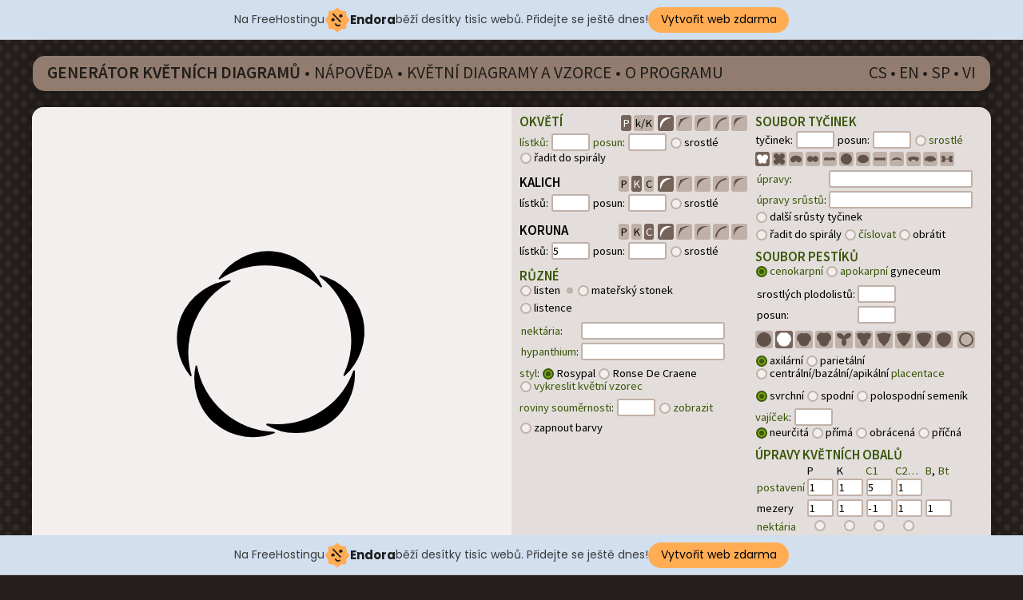

--- FILE ---
content_type: text/html; charset=UTF-8
request_url: http://kvetnidiagram.8u.cz/index.php?tvarokv=1&nuhelnikokv=&posunokv=&tvarkal=1&nuhelnikkal=&posunkal=&tvarkor=1&nuhelnikkor=5&posunkor=&priblizpro=&nektaria=&styl=0&osy=&posunosy=&barvaokv=cer&barvakor=cer&barvakal=zel&barvatyc=zlu&barvanek=zlz&tvartyc=1&nuhelniktyc=&posuntyc=&upravytyc=&upravytycs=&srpes=0&nuhelnikpes=&posunpes=&tvarpes=2&plosrust=1&pespoloha=1&pesvaj=&tvarvaj=0&vernaceokv=1&vernacekal=1&vernacekor=5&vernacekor2=1&mezeryokv=1&mezerykal=1&mezerykor=-1&mezerykor2=1&mezerylis=1&aa=vyhodnotit+formul%EF%BF%BD%EF%BF%BD%EF%BF%BD%EF%BF%BD&vzorec=C5
body_size: 10067
content:
<!DOCTYPE html><html lang="" dir="ltr"><head><meta charset="UTF-8"><link rel="shortcut icon" href="fav.svg" type="image/svg+xml" /><title>Generátor květních diagramů</title><link rel="stylesheet" href="styl.css" type="text/css" /> <link href='https://fonts.googleapis.com/css?family=Source+Sans+Pro:400,400italic,600&subset=latin,latin-ext' rel='stylesheet' type='text/css'><!-- injected banner -->
<div class="endora-panel">
  <p class="endora-panel-text">
    Na FreeHostingu
    <svg
      class="endora-panel-img"
      xmlns="http://www.w3.org/2000/svg "
      width="33"
      height="32"
      viewBox="0 0 33 32"
      fill="none"
    >
      <path
        d="M16.5 0L21.4718 3.99696L27.8137 4.6863L28.5031 11.0282L32.5 16L28.5031 20.9719L27.8137 27.3137L21.4718 28.0031L16.5 32L11.5282 28.0031L5.18627 27.3137L4.49693 20.9719L0.499969 16L4.49693 11.0282L5.18627 4.6863L11.5282 3.99696L16.5 0Z"
        fill="#FFAC52"
      />
      <path
        fill-rule="evenodd"
        clip-rule="evenodd"
        d="M11.4222 7.24796L21.6345 17.9526L20.2809 19.2439L10.0686 8.53928L11.4222 7.24796Z"
        fill="#1E1E1E"
      />
      <path
        fill-rule="evenodd"
        clip-rule="evenodd"
        d="M14.779 20.0958L15.387 21.1591C16.1143 22.4311 17.7765 22.8049 18.9784 21.9666L19.7456 21.4315L20.8158 22.9659L20.0486 23.501C17.9451 24.9682 15.036 24.314 13.763 22.0876L13.155 21.0243L14.779 20.0958Z"
        fill="#1E1E1E"
      />
      <path
        d="M21.0541 8.74487C22.2809 8.74497 23.2758 9.73971 23.2758 10.9666C23.2757 11.475 23.1022 11.9418 22.8148 12.3162C22.5848 12.2747 22.3478 12.2527 22.1058 12.2527C21.3098 12.2527 20.5684 12.4864 19.9467 12.8894C19.2815 12.5056 18.8325 11.7896 18.8324 10.9666C18.8324 9.73965 19.8272 8.74487 21.0541 8.74487Z"
        fill="#1E1E1E"
      />
      <path
        d="M10.9979 13.6553C12.2247 13.6554 13.2195 14.6501 13.2195 15.877C13.2195 16.3854 13.046 16.8522 12.7586 17.2266C12.5288 17.1852 12.2923 17.1621 12.0506 17.1621C11.2543 17.1621 10.5123 17.3966 9.89044 17.7998C9.22534 17.416 8.77625 16.7 8.77618 15.877C8.77618 14.6501 9.77096 13.6553 10.9979 13.6553Z"
        fill="#1E1E1E"
      /></svg
    ><span class="endora-panel-text-span"> Endora</span> běží desítky tisíc
    webů. Přidejte se ještě dnes!
  </p>
  <a
    target="_blank"
    href="https://www.endora.cz/?utm_source=customer&utm_medium=header-banner&utm_campaign=freehosting "
    class="endora-panel-btn"
    >Vytvořit web zdarma</a
  >
</div>
<div class="endora-panel bottom">
  <p class="endora-panel-text">
    Na FreeHostingu
    <svg
      class="endora-panel-img"
      xmlns="http://www.w3.org/2000/svg "
      width="33"
      height="32"
      viewBox="0 0 33 32"
      fill="none"
    >
      <path
        d="M16.5 0L21.4718 3.99696L27.8137 4.6863L28.5031 11.0282L32.5 16L28.5031 20.9719L27.8137 27.3137L21.4718 28.0031L16.5 32L11.5282 28.0031L5.18627 27.3137L4.49693 20.9719L0.499969 16L4.49693 11.0282L5.18627 4.6863L11.5282 3.99696L16.5 0Z"
        fill="#FFAC52"
      />
      <path
        fill-rule="evenodd"
        clip-rule="evenodd"
        d="M11.4222 7.24796L21.6345 17.9526L20.2809 19.2439L10.0686 8.53928L11.4222 7.24796Z"
        fill="#1E1E1E"
      />
      <path
        fill-rule="evenodd"
        clip-rule="evenodd"
        d="M14.779 20.0958L15.387 21.1591C16.1143 22.4311 17.7765 22.8049 18.9784 21.9666L19.7456 21.4315L20.8158 22.9659L20.0486 23.501C17.9451 24.9682 15.036 24.314 13.763 22.0876L13.155 21.0243L14.779 20.0958Z"
        fill="#1E1E1E"
      />
      <path
        d="M21.0541 8.74487C22.2809 8.74497 23.2758 9.73971 23.2758 10.9666C23.2757 11.475 23.1022 11.9418 22.8148 12.3162C22.5848 12.2747 22.3478 12.2527 22.1058 12.2527C21.3098 12.2527 20.5684 12.4864 19.9467 12.8894C19.2815 12.5056 18.8325 11.7896 18.8324 10.9666C18.8324 9.73965 19.8272 8.74487 21.0541 8.74487Z"
        fill="#1E1E1E"
      />
      <path
        d="M10.9979 13.6553C12.2247 13.6554 13.2195 14.6501 13.2195 15.877C13.2195 16.3854 13.046 16.8522 12.7586 17.2266C12.5288 17.1852 12.2923 17.1621 12.0506 17.1621C11.2543 17.1621 10.5123 17.3966 9.89044 17.7998C9.22534 17.416 8.77625 16.7 8.77618 15.877C8.77618 14.6501 9.77096 13.6553 10.9979 13.6553Z"
        fill="#1E1E1E"
      /></svg
    ><span class="endora-panel-text-span"> Endora</span> běží desítky tisíc
    webů. Přidejte se ještě dnes!
  </p>
  <a
    target="_blank"
    href="https://www.endora.cz/?utm_source=customer&utm_medium=header-banner&utm_campaign=freehosting "
    class="endora-panel-btn"
    >Vytvořit web zdarma</a
  >
</div>
<style>
  @import url("https://fonts.googleapis.com/css?family=Poppins:400,700,900");
  .bottom {
    position: fixed;
    z-index: 2;
    bottom: 0;
  }
  .endora-panel {
    width:  -webkit-fill-available !important;
    border-bottom: 1px solid #bebfc4;
    background: #d2dfef;
    display: flex;
    justify-content: center;
    align-items: center;
    padding: 0 10px;
    gap: 105px;
    height: 50px;
    @media (max-width: 650px) {
      gap: 0px;
      justify-content: space-between;
    }
  }
  .endora-panel-btn {
    width: 176px;
    height: 32px;
    justify-content: center;
    align-items: center;
    display: flex;
    border-radius: 26px;
    background: #ffac52;
    font: 500 14px Poppins;
    color: black;
    padding: 0 10px;
    text-decoration: none;
    @media (max-width: 650px) {
      font: 500 10px Poppins;
      width: 121px;
      height: 36px;
      text-align: center;
      line-height: 12px;
    }
  }
  .endora-panel-text {
    color: #3a3a3a;
    display: flex;
    align-items: center;
    gap: 5px;
    font: 400 14px Poppins;
    flex-wrap: wrap;
    margin: 0 !important;
    @media (max-width: 650px) {
      font: 400 10px Poppins;
      width: 60\;
      justify-items: center;
      line-height: 9px;
    }
  }
  .endora-panel-text-span {
    display: flex;
    align-items: center;
    gap: 5px;
    font: 600 15px Poppins;
    color: #1e1e1e;
    @media (max-width: 650px) {
      font: 600 11px Poppins;
    }
  }
  .endora-panel-img {
    width: 32px;
    height: 32px;
    @media (max-width: 650px) {
      width: 20px;
      height: 20px;
    }
  }
</style>
<!-- end banner -->

</head><body><div id="menu"><p class="fl"><a href="index.php" class="aktivni">Generátor květních diagramů</a> • <a href="napoveda.php">Nápověda</a> • <a href="odiagramech.php">Květní diagramy a vzorce</a> • <a href="oprogramu.php">O programu</a></p><p class="fr jazyk"><a href="index.php?tvarokv=1&nuhelnikokv=&posunokv=&tvarkal=1&nuhelnikkal=&posunkal=&tvarkor=1&nuhelnikkor=5&posunkor=&priblizpro=&nektaria=&styl=0&osy=&posunosy=&barvaokv=cer&barvakor=cer&barvakal=zel&barvatyc=zlu&barvanek=zlz&tvartyc=1&nuhelniktyc=&posuntyc=&upravytyc=&upravytycs=&srpes=0&nuhelnikpes=&posunpes=&tvarpes=2&plosrust=1&pespoloha=1&pesvaj=&tvarvaj=0&vernaceokv=1&vernacekal=1&vernacekor=5&vernacekor2=1&mezeryokv=1&mezerykal=1&mezerykor=-1&mezerykor2=1&mezerylis=1&aa=vyhodnotit+formul%EF%BF%BD%EF%BF%BD%EF%BF%BD%EF%BF%BD&vzorec=C5">cs</a>•<a href="index_en.php?tvarokv=1&nuhelnikokv=&posunokv=&tvarkal=1&nuhelnikkal=&posunkal=&tvarkor=1&nuhelnikkor=5&posunkor=&priblizpro=&nektaria=&styl=0&osy=&posunosy=&barvaokv=cer&barvakor=cer&barvakal=zel&barvatyc=zlu&barvanek=zlz&tvartyc=1&nuhelniktyc=&posuntyc=&upravytyc=&upravytycs=&srpes=0&nuhelnikpes=&posunpes=&tvarpes=2&plosrust=1&pespoloha=1&pesvaj=&tvarvaj=0&vernaceokv=1&vernacekal=1&vernacekor=5&vernacekor2=1&mezeryokv=1&mezerykal=1&mezerykor=-1&mezerykor2=1&mezerylis=1&aa=vyhodnotit+formul%EF%BF%BD%EF%BF%BD%EF%BF%BD%EF%BF%BD&vzorec=C5">en</a>•<a href="index_sp.php?tvarokv=1&nuhelnikokv=&posunokv=&tvarkal=1&nuhelnikkal=&posunkal=&tvarkor=1&nuhelnikkor=5&posunkor=&priblizpro=&nektaria=&styl=0&osy=&posunosy=&barvaokv=cer&barvakor=cer&barvakal=zel&barvatyc=zlu&barvanek=zlz&tvartyc=1&nuhelniktyc=&posuntyc=&upravytyc=&upravytycs=&srpes=0&nuhelnikpes=&posunpes=&tvarpes=2&plosrust=1&pespoloha=1&pesvaj=&tvarvaj=0&vernaceokv=1&vernacekal=1&vernacekor=5&vernacekor2=1&mezeryokv=1&mezerykal=1&mezerykor=-1&mezerykor2=1&mezerylis=1&aa=vyhodnotit+formul%EF%BF%BD%EF%BF%BD%EF%BF%BD%EF%BF%BD&vzorec=C5">sp</a>•<a href="index_vi.php">vi</a></p></div><div id="hlavni">
<div id="vlevo">
<svg xmlns:dc="http://purl.org/dc/elements/1.1/" xmlns:cc="http://creativecommons.org/ns#" xmlns:rdf="http://www.w3.org/1999/02/22-rdf-syntax-ns#" xmlns:svg="http://www.w3.org/2000/svg" xmlns="http://www.w3.org/2000/svg" xmlns:xlink="http://www.w3.org/1999/xlink" xmlns:inkscape="http://www.inkscape.org/namespaces/inkscape" height="600" width="600">

<!-- květní diagram vygenerovaný webovou aplikací od Tomáše Keberta, která byla vytvořena v rámci bakalářské práce na Pedagogické fakultě Univerzity Karlovy -->
<!-- floral diagram generated by a web application made by Tomáš Kebert, which was created as a part of bachelor thesis on the Faculty of Pedagogy, Charles University in Prague -->
<!-- https://sites.google.com/site/kvetnidiagramy/ -->

<g id="vrstva" inkscape:groupmode="layer">
<!-- <circle cx="300" cy="300" r="150" style="fill: grey;" /> -->

<!-- nadpisy klonovaných součástí -->
<text x="300" y="-250" style="fill: black; text-anchor: middle; dominant-baseline: central; font-weight: bold; font-size: 16pt;">Klonované součásti</text>
<text x="0" y="-210" style="fill: black; text-anchor: middle; dominant-baseline: central;">apokarpní<tspan x="0" y="-195">pestík</tspan></text>
<text x="80" y="-210" style="fill: black; text-anchor: middle; dominant-baseline: central;">vajíčko</text>
<text x="160" y="-210" style="fill: black; text-anchor: middle; dominant-baseline: central;">tyčinka</text>
<text x="240" y="-210" style="fill: black; text-anchor: middle; dominant-baseline: central;">staminodium</text>
<text x="320" y="-210" style="fill: black; text-anchor: middle; dominant-baseline: central;">staminodiální<tspan x="320" y="-195">nektárium</tspan></text>
<text x="400" y="-210" style="fill: black; text-anchor: middle; dominant-baseline: central;">chybějící<tspan x="400" y="-195">tyčinka</tspan></text>
<text x="480" y="-210" style="fill: black; text-anchor: middle; dominant-baseline: central;">nektárium<tspan x="480" y="-195">(na kalichu)</tspan></text>
<text x="560" y="-210" style="fill: black; text-anchor: middle; dominant-baseline: central;">nektárium<tspan x="560" y="-195">(na ostatních</tspan>
<tspan x="560" y="-180">obalech)</tspan></text>

<defs><pattern id="srafovani_pestik" height="7" width="10" patternUnits="userSpaceOnUse">
<rect height="10" width="10" y="0" x="0" style="fill: ;" />
<rect height="2" width="10" y="0" x="0" style="fill: white;" /></pattern></defs><g transform="translate(0,0)"><path d="M234.62230073246,214.77048150003 C247.40962177375,194.84600603812 272.62049093104,179.29665243304 301.24629497315,181.53070144656 C329.87209901525,183.76475046008 352.36537241896,203.03708744313 361.90675596492,224.7041662004 A 102.5,102.5 0 0,0 234.62230073246,214.77048150003Z" style="fill:black; stroke-width: 2; stroke: black; stroke-linejoin: round; stroke-linecap: round;" /><path d="M360.8552688233,211.48474345234 C383.75607055939,217.48920693288 406.33497164225,236.66115381087 413.05612469687,264.57627039075 C419.7772777515,292.49138697062 408.39899982041,319.83924086311 390.74083304477,335.60913141343 A 102.5,102.5 0 0,0 360.8552688233,211.48474345234Z" style="fill:black; stroke-width: 2; stroke: black; stroke-linejoin: round; stroke-linecap: round;" /><path d="M402.98832379485,330.5240814306 C404.35447659608,354.15951940769 393.09813573662,381.55778781388 368.62623272587,396.57622964663 C344.15432971511,411.59467147939 314.62889381654,409.22423772127 294.17416302423,397.30348732296 A 102.5,102.5 0 0,0 402.98832379485,330.5240814306Z" style="fill:black; stroke-width: 2; stroke: black; stroke-linejoin: round; stroke-linecap: round;" /><path d="M302.7950157263,407.38017634715 C280.7385428552,415.98321687543 251.20284053224,413.74433110536 229.35721964757,395.11112203619 C207.51159876291,376.47791296702 200.64215377603,347.66505044393 205.65860169128,324.52773097606 A 102.5,102.5 0 0,0 302.7950157263,407.38017634715Z" style="fill:black; stroke-width: 2; stroke: black; stroke-linejoin: round; stroke-linecap: round;" /><path d="M198.7390909231,335.84051726989 C183.74128821558,317.52205074588 176.74356115785,288.74007483686 187.71412795654,262.20567647987 C198.68469475523,235.67127812288 223.96458016806,220.23438352856 247.51964627479,217.85548408716 A 102.5,102.5 0 0,0 198.7390909231,335.84051726989Z" style="fill:black; stroke-width: 2; stroke: black; stroke-linejoin: round; stroke-linecap: round;" /><path d="" style="fill:black; stroke-width: 2; stroke: black; stroke-linejoin: round; stroke-linecap: round;" /><defs><clipPath id="orezspojeni"><path d="M234.62230073246,214.77048150003 A102.5,102.5 0 0,1 361.90675596492,224.7041662004 A102.5,102.5 0 0,1 360.8552688233,211.48474345234 A102.5,102.5 0 0,1 390.74083304477,335.60913141343 A102.5,102.5 0 0,1 402.98832379485,330.5240814306 A102.5,102.5 0 0,1 294.17416302423,397.30348732296 A102.5,102.5 0 0,1 302.7950157263,407.38017634715 A102.5,102.5 0 0,1 205.65860169128,324.52773097606 A102.5,102.5 0 0,1 198.7390909231,335.84051726989 A102.5,102.5 0 0,1 247.51964627479,217.85548408716 A102.5,102.5 0 0,1 234.62230073246,214.77048150003Z" transform="translate(0,0)" /></clipPath></defs></g><!-- PESTÍK -->

<defs>
<pattern id="tecky" width="12" height="12" patternUnits="userSpaceOnUse" patternTransform="scale(0.65)">
<rect x="0" y="0" width="12" height="12" fill="white"/>
<circle id="kruh" cx="0" cy="0" r="1.75" fill="black"/>
<use xlink:href="#kruh" x="6" y="6" /><use xlink:href="#kruh" x="0" y="12" /><use xlink:href="#kruh" x="12" y="0" /><use xlink:href="#kruh" x="12" y="12" />
</pattern>
</defs>


<g transform="translate (480,-150) rotate(-90)"><g id="nektariumkal"><ellipse cx="0" cy="0" rx="10" ry="10" style="fill: url(#tecky); stroke-width: 2; stroke: black" /></g></g>

<g transform="translate (560,-150) rotate(-90)"><g id="nektarium"><ellipse cx="0" cy="0" rx="10" ry="10" style="fill: url(#tecky); stroke-width: 2; stroke: black" /></g></g>

<g transform="translate(160 -150) rotate(-90)">
<g id="tycinky" transform="scale(1.5)">
<path d="M 4 -12 C 1.3175833 -12 -1.0071477 -10.381658 -2 -8.0625 C -2.9022902 -8.9494043 -4.1348496 -9.5 -5.5 -9.5 C -8.2614235 -9.5 -10.5 -7.2614237 -10.5 -4.5 C -10.5 -2.5050579 -9.3147596 -0.8022801 -7.625 0 C -9.3147596 0.8022801 -10.5 2.5050579 -10.5 4.5 C -10.5 7.2614237 -8.2614235 9.5 -5.5 9.5 C -4.1348496 9.5 -2.9022902 8.9494043 -2 8.0625 C -1.0071479 10.381658 1.3175838 12 4 12 C 7.5898507 12 10.5 9.089851 10.5 5.5 C 10.5 3.176447 9.2710463 1.1492317 7.4375 0 C 9.2710466 -1.1492319 10.5 -3.1764466 10.5 -5.5 C 10.5 -9.0898516 7.5898513 -12 4 -12 z" style="stroke:black;stroke-width:1.3333333333333;stroke-linejoin:round;fill:white" /> </g>
</g>

<g transform="translate(240 -150) rotate(-90)">
<g id="staminodium" transform="scale(1.5)">
<path d="M 9,0 A 9,12 0 1 1 -9,0 9,12 0 1 1 9,0 z" style="stroke:black;stroke-width:1.3333333333333;stroke-linejoin:round;fill:white" /> </g>
</g>

<g transform="translate(320 -150) rotate(-90)">
<g id="staminek" transform="scale(1.5)">
<path d="M 9,0 A 9,12 0 1 1 -9,0 9,12 0 1 1 9,0 z" style="stroke:black;stroke-width:1.3333333333333;stroke-linejoin:round;fill:url(#tecky)" /> </g>
</g>

<g transform="translate(400 -150) rotate(-90)">
<g id="tycvyn" transform="scale(1.5)" style="fill:black; stroke:black; stroke-width: 1.3333333333333;stroke-linejoin:round; stroke-linecap: round;">
<path transform="translate(-75 -75)" d="m 65.48016,75.000001 19.039685,0"/>
<path transform="translate(-75 -75)" d="m 70.240081,66.750002 9.519842,16.5" />
<path transform="translate(-75 -75)" d="M 79.759925,66.750001 70.240083,83.25" /></g>
</g>

<!-- VAJÍČKA II -->
<g transform="translate(80 -150) rotate(-90)">
<g id="vajicko" transform="
"><path d="M 14.814814,-3.75 C 11.851851,-3.75 0,0 0,0 0,0 11.851851,3.75 14.814814,3.75 17.777777,3.75 20,2.133038 20,0 20,-2.133038 17.777777,-3.75 14.814814,-3.75 z" style="fill:black" /></g>
</g>

<g transform="translate(-240 -200)">
<g id="vajickootoc" transform="scale(1,-1)">
<use xlink:href="#vajicko" x="0" y="0"/>
</g>
</g>

<g transform="translate(-240 -200)">
<g id="vajicka">
</g>
</g>

<g transform="translate(0 -150) rotate(-90)">
<g id="pesnes" transform="scale(1)">
<path style="fill: white; stroke: none;" d="m -13.46875,0.5 c -3.664921,-1.9e-7 -6.431075,2.9320928 -4.5625,6.40625 C -15.690664,11.257996 -7.4037718,14 0,14 11.045695,14 20,7.7319864 20,0 20,-7.7319864 11.045695,-14 0,-14 c -7.4037718,0 -15.690664,2.742004 -18.03125,7.09375 -1.868575,3.4741572 0.897579,6.40625019 4.5625,6.40625 z" />

<path style="stroke:none; stroke-width: 6;stroke-linejoin:round;fill: none; stroke-linecap: round;" d="M -6.78125,5.8125 C -7.1083562,2.1383112 -9.803829,0.50000019 -13.46875,0.5 c -3.664921,-1.9e-7 -6.431075,2.9320928 -4.5625,6.40625 C -15.690664,11.257996 -7.4037718,14 0,14 11.045695,14 20,7.7319864 20,0 20,-7.7319864 11.045695,-14 0,-14 c -7.4037718,0 -15.690664,2.742004 -18.03125,7.09375 -1.868575,3.4741572 0.897579,6.40625019 4.5625,6.40625 3.664921,-1.9e-7 6.3603938,-1.6383112 6.6875,-5.3125" />

<path style="stroke:black; stroke-width: 2;stroke-linejoin:round;fill: none; stroke-linecap: round;" d="M -6.78125,5.8125 C -7.1083562,2.1383112 -9.803829,0.50000019 -13.46875,0.5 c -3.664921,-1.9e-7 -6.431075,2.9320928 -4.5625,6.40625 C -15.690664,11.257996 -7.4037718,14 0,14 11.045695,14 20,7.7319864 20,0 20,-7.7319864 11.045695,-14 0,-14 c -7.4037718,0 -15.690664,2.742004 -18.03125,7.09375 -1.868575,3.4741572 0.897579,6.40625019 4.5625,6.40625 3.664921,-1.9e-7 6.3603938,-1.6383112 6.6875,-5.3125" />
</g>
</g>


<defs>
<clipPath clipPathUnits="userSpaceOnUse" id="orez">
</clipPath>
</defs>

<g clip-path="url(#orez)"></g></g></svg>
</div>


<div id="vpravo">

<!-- FORMULÁŘ -->
<form method="get">
<div class="formvlevo">

<!-- okvětí -->
<div class="oddil">
<p class="nadpisoddilu fl"><a href="napoveda.php#obaly" title="lze použít i společně s korunou a kalichem, pak může zastoupit třeba kalíšek">okvětí</a><!--  (<a class="help" title="perigon">P</a>) --></p>

<div class="tvary">
<input id="to1" type="radio" name="tvarokv" value="1" checked /><label for="to1"></label>
<input id="to2" type="radio" name="tvarokv" value="2"  /><label for="to2"></label>
<input id="to3" type="radio" name="tvarokv" value="3"  /><label for="to3"></label>
<input id="to4" type="radio" name="tvarokv" value="4"  /><label for="to4"></label>
<!-- <input id="to5" type="radio" name="tvarokv" value="5"  /><label for="to5"></label> -->
<input id="to6" type="radio" name="tvarokv" value="6"  /><label for="to6"></label>
</div>
<div class="napodoba">
<input id="np1" type="radio" name="napodobap" value="1" checked /><label for="np1">P</label>
<input id="np2" type="radio" name="napodobap" value="2"  /><label for="np2">k/K</label>
</div>

<div class="clear"></div>
<a title="počty lístků v jednotlivých kruzích oddělené „+“; příklad: 3+3" class="help">lístků</a>: <input id="nuhelnikokv" type="text" name="nuhelnikokv" style="width:48px" value="" />
<a title="posun ve stupních; při zadání jednoho čísla posunuje všechny řady; při zadání více čísel oddělených čárkami posouvá každou příslušnou řadu (příklad: 22.5,60)" class="help">posun</a>: <input type="text" name="posunokv" style="width:48px" value="" />
<input class="chb" id="srokv" type="checkbox"  name="srokv" value="1" /><label for="srokv" >srostlé</label>


<input class="chb" id="okvspir" type="checkbox"  name="okvspir" value="1" /><label for="okvspir">řadit do spirály</label>
</div>
<!-- konec okvětí -->

<!-- kalich petaloidní -->
<div class="oddil">
<p class="nadpisoddilu fl">kalich</p>
<div class="tvary">
<input id="tk1" type="radio" name="tvarkal" value="1" checked /><label for="tk1"></label>
<input id="tk2" type="radio" name="tvarkal" value="2"  /><label for="tk2"></label>
<input id="tk3" type="radio" name="tvarkal" value="3"  /><label for="tk3"></label>
<input id="tk4" type="radio" name="tvarkal" value="4"  /><label for="tk4"></label>
<input id="tk6" type="radio" name="tvarkal" value="6"  /><label for="tk6"></label>
</div>
<div class="napodoba">
<input id="nk1" type="radio" name="napodobak" value="1"  /><label for="nk1">P</label>
<input id="nk2" type="radio" name="napodobak" value="2" checked /><label for="nk2">K</label>
<input id="nk3" type="radio" name="napodobak" value="3"  /><label for="nk3">C</label>
</div>

<div style="clear: both"></div>
lístků: <input id="nuhelnikkal" type="text" name="nuhelnikkal" style="width:48px" value="" />
posun: <input type="text" name="posunkal" style="width:48px" value="" />
<input class="chb" id="srkal" type="checkbox"  name="srkal" value="1" /><label for="srkal">srostlé</label>
</div>
<!-- konec kalicha -->

<!-- koruna -->
<div class="oddil">
<p class="nadpisoddilu fl">koruna<!--  (<a class="help" title="corolla">C</a>) --></p>
<div class="tvary">
<input id="tc1" type="radio" name="tvarkor" value="1" checked /><label for="tc1"></label>
<input id="tc2" type="radio" name="tvarkor" value="2"  /><label for="tc2"></label>
<input id="tc3" type="radio" name="tvarkor" value="3"  /><label for="tc3"></label>
<input id="tc4" type="radio" name="tvarkor" value="4"  /><label for="tc4"></label>
<!-- <input id="tc5" type="radio" name="tvarkor" value="5"  /><label for="tc5"></label> -->
<input id="tc6" type="radio" name="tvarkor" value="6"  /><label for="tc6"></label>
</div>
<div class="napodoba">
<input id="nc1" type="radio" name="napodobac" value="1"  /><label for="nc1">P</label>
<input id="nc2" type="radio" name="napodobac" value="2"  /><label for="nc2">K</label>
<input id="nc3" type="radio" name="napodobac" value="3" checked /><label for="nc3">C</label>
</div>

<div style="clear: both"></div>
lístků: <input id="nuhelnikkor" type="text" name="nuhelnikkor" style="width:48px" value="5" />
posun: <input type="text" name="posunkor" style="width:48px" value="" />
<input class="chb" type="checkbox" id="srkor"  name="srkor" value="1" /><label for="srkor">srostlé</label>
</div>
<!-- konec koruny -->

<p class="nadpisoddilu"><a href="napoveda.php#dalsi">různé</a></p>
<input class="chb" id="nuhelniklis" type="checkbox" name="nuhelniklis" value="1"  /><label for="nuhelniklis">listen</label>
<div class="schovat2">
<input class="chb" id="ztracene" type="checkbox" name="ztracene" value="1"  /><label for="ztracene">ztracený</label>
</div>


<img src="css_obr/oddelovac.svg" /><input class="chb" id="stonek" type="checkbox"  name="stonek" value="1" /><label for="stonek">mateřský stonek</label>

<div style="height:6px; display:block;"></div>

<input class="chb" id="listence" type="checkbox"  name="listence" value="1" /><label for="listence">listence</label>
<div class="schovat2">
<input class="chb" id="srpro" type="checkbox" name="srpro" value="1"  /><label for="srpro"><a title="zapne horní srůst listenců" class="help">srostlé</a></label>
<input class="chb" id="ztracene2" type="checkbox" name="ztracene2" value="1"  /><label for="ztracene2">ztracené</label><br />
<a title="přiblížení listenců" class="help">přiblížení</a>: <input type="text" name="priblizpro" style="width:48px" value="" />
</div>

<div style="height:6px; display:block;"></div>

<table>
  <tr>
    <td><a title="počet/posun (°)/poloměr (px)/1. rozměr/2. rozměr; příklad: 5/0/108/7/10" class="help">nektária</a>:</td>
    <td><input type="text" name="nektaria" style="width:180px" value="" /></td>
  </tr>
  <tr>
    <td><a title="zadání jednoho čísla udá poloměr; zadání tří čísel oddělených lomítkem udá svislý a vodorovný rozměr a rozměr mezikruží (např. 120/100/20)" class="help">hypanthium</a>:</td>
    <td><input type="text" name="hypanthium" style="width:180px" value="" /></td>
  </tr>
</table>

<div style="height:6px; display:block;"></div>

<a title="diagramu a také vzorce vykresleného pod diagram" class="help">styl</a>:
<input id="styldia1" class="radio" type="radio" name="styl" value="0" checked /><label for="styldia1">Rosypal</label>
<input id="styldia2" class="radio" type="radio" name="styl" value="1"  /><label for="styldia2">Ronse De Craene</label>
<br />
<input class="chb" id="vykreslit" type="checkbox"  name="vykreslit" value="1" /><label for="vykreslit"><a title="vykreslí pod diagram květní vzorec ve formátu dle autora zvoleného výše" class="help">vykreslit květní vzorec</a></label>

<div style="height:6px; display:block;"></div>

<a class="help" title="určí znak pro symetrii ve vykresleném vzorci, jakožto i počet rovin v případě, že jsou zobrazeny">roviny souměrnosti</a>: <input type="text" name="osy" style="width:48px" value="" />
<input class="chb" id="zobrazitosy" type="checkbox"  name="zobrazitosy" value="1" /><label for="zobrazitosy"><a title="zobrazit roviny symetrie" class="help">zobrazit</a></label><div class="schovat2"><br />posun: <input type="text" name="posunosy" style="width:48px" value="" /></div>

<div style="height:6px; display:block;"></div>

<input class="chb" id="barvytoggle" type="checkbox"  name="cba" value="1" /><label for="barvytoggle">zapnout barvy</label>
<div class="schovat2" style="padding-top:5px;">

<table class="al">
 <tr>
 <td style="width:60px">okvětí, koruna: </td>
 <td><div class="barvy">
<input id="bper1" name="barvaokv" type="radio" checked value="cer" /><label for="bper1"></label>
<input id="bper2" name="barvaokv" type="radio"  value="ora" /><label for="bper2"></label>
<input id="bper3" name="barvaokv" type="radio"  value="zlu" /><label for="bper3"></label>
<input id="bper4" name="barvaokv" type="radio"  value="mod" /><label for="bper4"></label>
<input id="bper5" name="barvaokv" type="radio"  value="fia" /><label for="bper5"></label>
<input id="bper6" name="barvaokv" type="radio"  value="ruz" /><label for="bper6"></label>
<input id="bper7" name="barvaokv" type="radio"  value="rbi" /><label for="bper7"></label>
<input id="bper8" name="barvaokv" type="radio"  value="bil" /><label for="bper8"></label>
<input id="bper9" name="barvaokv" type="radio"  value="zel" /><label for="bper9"></label>
<input id="bper11" name="barvaokv" type="radio"  value="zlz" /><label for="bper11"></label>
<input id="bper10" name="barvaokv" type="radio"  value="tmf" /><label for="bper10"></label>
</div></td>
</tr>

 <tr>
 <td>kalich:</td>
 <td><div class="barvy">
<input id="bcal1" name="barvakal" type="radio"  value="cer" /><label for="bcal1"></label>
<input id="bcal2" name="barvakal" type="radio"  value="ora" /><label for="bcal2"></label>
<input id="bcal3" name="barvakal" type="radio"  value="zlu" /><label for="bcal3"></label>
<input id="bcal4" name="barvakal" type="radio"  value="mod" /><label for="bcal4"></label>
<input id="bcal5" name="barvakal" type="radio"  value="fia" /><label for="bcal5"></label>
<input id="bcal6" name="barvakal" type="radio"  value="ruz" /><label for="bcal6"></label>
<input id="bcal7" name="barvakal" type="radio"  value="rbi" /><label for="bcal7"></label>
<input id="bcal8" name="barvakal" type="radio"  value="bil" /><label for="bcal8"></label>
<input id="bcal9" name="barvakal" type="radio" checked value="zel" /><label for="bcal9"></label>
<input id="bcal11" name="barvakal" type="radio"  value="zlz" /><label for="bcal11"></label>
<input id="bcal10" name="barvakal" type="radio"  value="tmf" /><label for="bcal10"></label>
</div></td>
 </tr>
 <tr>
 <td><a title="a osy souměrnosti" class="help">tyčinky</a>:</td>
 <td><div class="barvy">
<input id="blis1" name="barvatyc" type="radio"  value="cer" /><label for="blis1"></label>
<input id="blis2" name="barvatyc" type="radio"  value="ora" /><label for="blis2"></label>
<input id="blis3" name="barvatyc" type="radio" checked value="zlu" /><label for="blis3"></label>
<input id="blis4" name="barvatyc" type="radio"  value="mod" /><label for="blis4"></label>
<input id="blis5" name="barvatyc" type="radio"  value="fia" /><label for="blis5"></label>
<input id="blis6" name="barvatyc" type="radio"  value="ruz" /><label for="blis6"></label>
<input id="blis7" name="barvatyc" type="radio"  value="rbi" /><label for="blis7"></label>
<input id="blis8" name="barvatyc" type="radio"  value="bil" /><label for="blis8"></label>
<input id="blis9" name="barvatyc" type="radio"  value="zel" /><label for="blis9"></label>
<input id="blis11" name="barvatyc" type="radio"  value="zlz" /><label for="blis11"></label>
<input id="blis10" name="barvatyc" type="radio"  value="tmf" /><label for="blis10"></label>
</div></td>
 </tr>

 <tr>
 <td>nektária:</td>
 <td><div class="barvy">
<input id="bnek1" name="barvanek" type="radio"  value="cer" /><label for="bnek1"></label>
<input id="bnek2" name="barvanek" type="radio"  value="ora" /><label for="bnek2"></label>
<input id="bnek3" name="barvanek" type="radio"  value="zlu" /><label for="bnek3"></label>
<input id="bnek4" name="barvanek" type="radio"  value="mod" /><label for="bnek4"></label>
<input id="bnek5" name="barvanek" type="radio"  value="fia" /><label for="bnek5"></label>
<input id="bnek6" name="barvanek" type="radio"  value="ruz" /><label for="bnek6"></label>
<input id="bnek7" name="barvanek" type="radio"  value="rbi" /><label for="bnek7"></label>
<input id="bnek8" name="barvanek" type="radio"  value="bil" /><label for="bnek8"></label>
<input id="bnek9" name="barvanek" type="radio"  value="zel" /><label for="bnek9"></label>
<input id="bnek11" name="barvanek" type="radio" checked value="zlz" /><label for="bnek11"></label>
<input id="bnek10" name="barvanek" type="radio"  value="tmf" /><label for="bnek10"></label>
</div></td>
</tr>
</table>
</div>

</div>

<div class="formvpravo">

<div class="oddil">
<p class="nadpisoddilu fl"><a href="napoveda.php#andreceum">soubor tyčinek</a><!--  (<a title="andreceum" class="help">A</a>) --></p>
<div class="clear"></div>
tyčinek: <input type="text" name="nuhelniktyc" style="width:48px" value="" /> posun: <input type="text" name="posuntyc" style="width:48px" value="" />
<input class="chb" type="checkbox"  name="srtyc" id="srtyc" value="1" /><label for="srtyc"><a title="srůst prašníky">srostlé</a></label><br />

<div class="tvaryt">
<input id="ta1" type="radio" name="tvartyc" value="1" checked /><label for="ta1"></label>
<input id="ta2" type="radio" name="tvartyc" value="2"  /><label for="ta2"></label>
<input id="ta3" type="radio" name="tvartyc" value="3"  /><label for="ta3"></label>
<input id="ta4" type="radio" name="tvartyc" value="4"  /><label for="ta4"></label>
<input id="ta5" type="radio" name="tvartyc" value="5"  /><label for="ta5"></label>
<input id="ta6" type="radio" name="tvartyc" value="6"  /><label for="ta6"></label>
<input id="ta7" type="radio" name="tvartyc" value="7"  /><label for="ta7"></label>
<input id="ta8" type="radio" name="tvartyc" value="8"  /><label for="ta8"></label>
<input id="ta9" type="radio" name="tvartyc" value="9"  /><label for="ta9"></label>
<input id="ta10" type="radio" name="tvartyc" value="10"  /><label for="ta10"></label>
<input id="ta11" type="radio" name="tvartyc" value="11"  /><label for="ta11"></label>
<input id="ta12" type="radio" name="tvartyc" value="12"  /><label for="ta12"></label>
</div>

<table>
 <tr>
  <td><a class="help" title="pokud zadáte číslo tyčinky, tyčinka se vynechá; pokud zadáte číslo a písmeno, můžete ji pozměnit; více v nápovědě">úpravy</a>:</td>
  <td><input type="text" name="upravytyc" style="width:180px" value="" /></td>
 </tr>
 <tr>
  <td><a class="help" title="zadáním čísla nebo rozsahu se vynechají srůst či srůsty v rámci kruhů tyčinek">úpravy srůstů</a>:</td>
  <td><input type="text" name="upravytycs" style="width:180px" value="" /></td>
 </tr>
</table>

<input class="chb" type="checkbox"  name="addStFus" value="1" id="addStFus" /><label for="addStFus">další srůsty tyčinek</label>

<!-- nové srůsty tyčinek -->

<div class="StFus">

<input class="radio" type="radio" checked="checked" name="addStFusType" value="1" id="stFusFil" /><label for="stFusFil">nitkami</label>
<input class="radio" type="radio"  name="addStFusType" value="2" id="stFusGyn" /><label for="stFusGyn"><a title="má smysl pouze pro cenokarpní gyneceum" class="help">s pestíkem</a></label>
<input class="radio" type="radio"  name="addStFusType" id="stFusPer" value="3" /><label for="stFusPer">s obaly</label>

<!--

<input class="chb" type="checkbox"  name="stFusFil" value="1" id="stFusFil" /><label for="stFusFil">nitkami</label>
<input class="chb" type="checkbox"  name="srtypes" value="1" id="srtypes" /><label for="srtypes"><a title="má smysl pouze pro cenokarpní gyneceum" class="help">s pestíkem</a></label>
<input class="chb" type="checkbox"  name="srtyko" id="srtyko" value="1" /><label for="srtyko">s obaly</label>

-->

</div>

<div style="height:6px; display:block;"></div>

<input class="chb" id="tycspir" type="checkbox"  name="tycspir" value="1" /><label for="tycspir">řadit do spirály</label>

<input class="chb" id="cislovani" type="checkbox"  name="cislovani" value="1" /><label for="cislovani"><a  class="help" title="vhodné pro zjištění čísla tyčinky do pole „úpravy“ nebo „úpravy srůstů“">číslovat</a></label>
<input class="chb" id="t2" type="checkbox" name="prasnik" value="1"  /><label for="t2">obrátit</label>
</div>

<div class="oddil">
<p class="nadpisoddilu"><a href="napoveda.php#gyneceum">soubor pestíků</a><!--  (<a title="gyneceum" class="help">G</a>) --></p>

<input type="radio" class="radio" name="srpes" id="syn" value="0" checked /><label for="syn"><a class="help" title="1 pestík srostlý ze 2 a více plodolistů">cenokarpní</a></label>
<input type="radio" class="radio" name="srpes" id="syn2" value="1"  /><label for="syn2"><a class="help" title="1 nebo více pestíků, každý z 1 plodolistu">apokarpní</a></label> gyneceum
<div style="height:6px; display:block;"></div>

<table>
 <tr>
  <td><div class="pesa">srostlých plodolistů:</div>
<div class="pesb">pestíků:</div></td>
  <td><input type="text" name="nuhelnikpes" style="width:48px" value=""/></td>
 </tr>
 <tr>
  <td>posun:</td>
  <td><input type="text" name="posunpes" style="width:48px" value="" /></td>
 </tr>
</table>

<div style="height:6px; display:block;"></div>

<div class="pesb">
<input class="chb" type="checkbox" name="pesnesspir" id="pesnesspir" value="1"  /><label for="pesnesspir">pokud je ∞, řadit do spirály</label>
<div style="height:6px; display:block;"></div>
</div>

<div class="pesa">
<div class="tvarpes">
<input id="p1" type="radio" name="tvarpes" value="1"  /><label for="p1"></label>
<input id="p2" type="radio" name="tvarpes" value="2" checked /><label for="p2"></label>
<input id="p10" type="radio" name="tvarpes" value="10"  /><label for="p10"></label>
<input id="p3" type="radio" name="tvarpes" value="3"  /><label for="p3"></label>
<input id="p5" type="radio" name="tvarpes" value="5"  /><label for="p5"></label>
<input id="p4" type="radio" name="tvarpes" value="4"  /><label for="p4"></label>
<input id="p6" type="radio" name="tvarpes" value="6"  /><label for="p6"></label>
<input id="p7" type="radio" name="tvarpes" value="7"  /><label for="p7"></label>
<input id="p8" type="radio" name="tvarpes" value="8"  /><label for="p8"></label>
<input id="p9" type="radio" name="tvarpes" value="9"  /><label for="p9"></label>
<input id="gCircle" type="checkbox" name="gCircle" value="1"  /><label for="gCircle"></label>
</div>

<div style="height:6px; display:block;"></div>

<input type="radio" class="radio" name="plosrust" id="ps1" value="1" checked /><label for="ps1">axilární</label>
<input type="radio" class="radio" name="plosrust" id="ps2" value="2"  /><label for="ps2">parietální</label>
<div class="falesobal">
(<input class="chb" id="fales" type="checkbox"  name="fales" value="1" /><label for="fales"><a title="spojí okraje plodolistů" class="help">přepážky</a></label>)
</div><br />
<input type="radio" class="radio" name="plosrust" id="ps3" value="3"  /><label for="ps3">centrální/bazální/apikální</label> <a title="způsob umístění placent a tedy i vajíček v semeníku" class="help">placentace</a>

<div style="height:6px; display:block;"></div>

</div>



<input type="radio" class="radio" id="ss1" name="pespoloha" value="1" checked /><label for="ss1">svrchní</label>
<input type="radio" class="radio" id="ss2" name="pespoloha" value="2"  /><label for="ss2">spodní</label>
<input type="radio" class="radio" id="ss3" name="pespoloha" value="3"  /><label for="ss3">polospodní</label> semeník
<div style="height:6px; display:block;"></div>

<a title="na jeden plodolist, nebo jeden 1plodolistový pestík; u centrální/bazální/apikální placentace celkem zobrazených vajíček" class="help">vajíček</a>: <input type="text" name="pesvaj" style="width:48px" value="" /><br />
<input type="radio" class="radio" id="tv0" name="tvarvaj" value="0" checked /><label for="tv0">neurčitá</label>
<input type="radio" class="radio" id="tv1" name="tvarvaj" value="1"  /><label for="tv1">přímá</label>
<input type="radio" class="radio" id="tv2" name="tvarvaj" value="2"  /><label for="tv2">obrácená</label>
<input type="radio" class="radio" id="tv3" name="tvarvaj" value="3"  /><label for="tv3">příčná</label>

</div>

<div class="oddil">
<p class="nadpisoddilu"><a href="napoveda.php#upravy">úpravy květních obalů</a></p>
<table class="al">
<tr>
 <td>&nbsp;</td>
 <td>P</td>
 <td>K</td>
 <td><a title="1. kruh korunních lístků" class="help">C1</a></td>
 <td><a title="2. a další kruhy korunních lístků" class="help">C2…</a></td>
 <td><a title="listen" class="help">B</a>, <a title="listence" class="help">Bt</a></td>
 </tr>
 <tr>
 <td><a title="zadáním čísla 1–18 se upraví postavení lístků, např. kvůli vystihnutí preflorace; přidáním „n“ se lístky nezmenšují, „m“ – zmenšují se málo, „z“ zdůrazní rotaci i vzdálenosti mezi lístky" class="help">postavení</a></td>
 <td><input type="text" name="vernaceokv" style="width:33px" value="1" /></td>
 <td><input type="text" name="vernacekal" style="width:33px" value="1" /></td>
 <td><input type="text" name="vernacekor" style="width:33px" value="5" /></td>
 <td><input type="text" name="vernacekor2" style="width:33px" value="1" /></td>
 <td>&nbsp;</td>
 </tr>
 <tr>
 <td>mezery</td>
 <td><input type="text" name="mezeryokv" style="width:33px" value="1" /></td>
 <td><input type="text" name="mezerykal" style="width:33px" value="1" /></td>
 <td><input type="text" name="mezerykor" style="width:33px" value="-1" /></td>
 <td><input type="text" name="mezerykor2" style="width:33px" value="1" /></td>
<td><input type="text" name="mezerylis" style="width:33px" value="1" /></td>
 </tr>
 <tr class="ac">
 <td style="text-align: left"><a class="help" title="klonovaná nektária">nektária</a></td>
 <td><input class="chb" type="checkbox"  name="nekokv" id="nekokv" value="2" /><label for="nekokv"></label></td>
 <td><input class="chb" type="checkbox"  name="nekkal" id="nekkal" value="3" /><label for="nekkal"></label></td>
 <td><input class="chb" type="checkbox"  name="nekkor" id="nekkor" value="2" /><label for="nekkor"></label></td>
 <td><input class="chb" type="checkbox"  name="nekkor2" id="nekkor2"  value="2" /><label for="nekkor2"></label></td>
 <td>&nbsp;</td>
 </tr>
</table>
</div>

</div>

<div class="tlacitko2">
<div>
<input type="submit" value="vyhodnotit formulář" name="aa" id="formulartl" style="width: 200px; float:right;">
<input type="text" name="vzorec" title="vepište květní vzorec bez znaku pro pohlavnost (odvodí se na základě přítomnosti A a G) a bez znaku pro souměrnost" style="width: 150px; height:26px;" value="C5" /><input type="submit" value="vyhodnotit vzorec" name="cc" style="padding-left:10px; padding-right:10px; margin-left:3px;">
</div>
</div>
</form>

</div>

<script type="text/javascript">
function nastavit()
{var x=document.getElementById("vlevo"); var promenna=x.innerHTML;
document.getElementById("formular").jsvalue.value=promenna;}
</script>

<div id="stahnutiobal">
<form action="ulozit.php" method="post" id="formular" style="clear: both;">
<input type="hidden" name="jsvalue" value="javascript:promenna.toString()" style="display:none" />
<!-- <input id="stahnuti" style="height: 32px; width: 32px; border-radius:50%;" type="submit" value="x" src="prazdno.png" title="zobrazit samotné .svg k uložení" onclick="nastavit();" /> -->
<input id="stahnuti" style="padding-left: 10px;padding-right: 10px;" type="submit" value="uložit .svg" src="prazdno.png" title="uložit .svg" onclick="nastavit();" />
</form>
</div>
<!-- <div style="width:10px;height:46px;padding:0;margin:0;float:right;position:relative;left:-595px;background:url(css_obr/oddelovac2.svg)"></div> -->


</div>

<div class="licence2"><a class="nic" rel="license" href="http://creativecommons.org/licenses/by-sa/4.0/"><img alt="Licence Creative Commons" style="border-width:0" src="https://mirrors.creativecommons.org/presskit/buttons/88x31/svg/by-sa.svg" /></a><p style="margin-top:5px; margin-bottom:0;">2014–2026 • Tomáš Kebert</p></div>
</body>
</html>


--- FILE ---
content_type: text/css
request_url: http://kvetnidiagram.8u.cz/styl.css
body_size: 2841
content:
* {box-sizing: border-box;}
body{font-family:'Source Sans Pro', Calibri, sans-serif;line-height:14px;background:#241f1c url(pozadi.svg) left top repeat; margin:0px; font-size:11pt; text-align:center;}
#hlavni{width:1200px; text-align:left; margin:20px auto 20px auto;border-radius:15px 15px 20px 20px; box-shadow:0px 0px 20px #191513; background:#e3dedb; z-index:-2;
display: grid; grid-template-columns: 1fr 1fr; grid-template-rows: auto 46px;}

#hlavni2{width:1200px; text-align:left; margin:20px auto 20px auto;border-radius:15px 15px 20px 20px; box-shadow:0px 0px 20px #191513; background:#e3dedb; z-index:-2;}
#obsah{padding:20px;font-size:12pt;}
div.spolu {display: inline-block; width: 100%;}

.licence2{background: #332c27; border-radius: 8px; padding: 5px; margin-top: 20px; margin-bottom: 20px; display:inline-block; box-shadow:0px 0px 20px #191513; color: #917c6f}

h1,h2,h3,h4{line-height: 1; margin-bottom: 0px; font-weight:600;}
h1{border-bottom: 5px solid #7aa417; padding-bottom: 3px; display: inline-block;}
h2{border-bottom: 3px solid #7aa417; padding-bottom: 3px; display: inline-block;}
h3{text-transform:uppercase;}
img{border:none;}

#obsah p, #obsah ul{line-height: 1.3; text-align: justify;}
#obsah.x p{text-align:left;}
#obsah a{background: rgba(255,255,255,0.4);}
#obsah table{margin:auto;}
#obsah table td{padding: 5px; background:rgba(255,255,255,0.3); border-radius:4px;}
#obsah table.vzorce td{padding: 5px;}
li{margin-top:5px; text-align:left;}
.priklad{font-style:italic;}
.obrazek{font-style:italic; margin-top: 0; padding-top:0;}
span.tlacitko {background:#ab9689; border:2px solid #76645a; border-radius:3px; padding: 0; line-height: 1.1; display: inline-block;}
span.kod{font-family: Source Code Pro, Consolas, Courier New;}
.c{text-align:center;}
.b{font-weight:600;}
#obsah a.nic, #obsah a.nic:hover,a.nic, a.nic:hover{background:none;}


#vlevo{background:#f2efee; border-top-left-radius:15px;}
#vpravo{padding:0; grid-row: span 2; position: relative;}
#stahnutiobal{padding:7px; margin:0; text-align:center;height:46px; background:none; background: #917c6f; border-bottom-left-radius: 15px;}

input, textarea, select{font-family:inherit;font-size:inherit}
a{color:#3b570b;text-decoration:none;border-radius:5px;}
label{border-radius:4px;}
a:hover, #obsah a:hover, a:visited:hover, #obsah a:visited:hover {background: url(css_obr/tecky.svg) top left repeat #7aa417;}
a:visited{color:#1e3205}

li a.help, li a.help:hover{color:black;background:none !important;}
a.aktivni{font-weight:600;}
#menu{border-radius:15px;box-shadow:0px 0px 20px #191513;background: #917c6f;width:1198px; margin: 20px auto auto auto; padding:14px; height: 44px;}
/* #pata a,#pata a:hover, #pata a:visited{color: #e3dedb;} */
#menu p{padding:0; margin:0; font-weight:normal; font-size:16pt; margin:0px auto 0px auto; text-transform:uppercase; color:#221e1a;}
#menu a{color:#221e1a; padding:4px; border-radius: 6px}
#menu a:hover{color:black}

.dvojradek, #barvyvyb{margin-top:6px; margin-bottom:6px;}
.formvlevo{padding:10px; padding-right:5px;}
.formvpravo{padding:10px; padding-left:5px;}
#vpravo > form {display: grid; grid-template-columns: 1fr 1fr; height: 100%; grid-template-rows: auto 46px;}

.tlacitko2{padding:7px; width:100%; height:46px; border-bottom-right-radius:15px; background: #917c6f; grid-column: span 2;}


a.help{cursor:help !important;}

.nadpisoddilu{font-size:115%; text-transform:uppercase; margin:3px 0 5px 0; line-height:70%; font-weight: 600;}
.oddil{margin-bottom: 14px;}
.fl {float: left;}
.clear{clear:both;}

input[type=text], input[type=number]{background:white; border:2px solid #c0b1a8; border-radius:3px; padding: 0;}
input[type=text]:focus, input[type=number]:focus{border-color:#7aa417;}
input[type=submit] {background:#ab9689; border:2px solid #76645a; border-radius:3px; cursor:pointer; height:30px;}

input[type="checkbox"]+label+div.schovat2, input[type="checkbox"]+label+div.StFus {display:none;}
input[type="checkbox"]:checked+label+div.schovat2 {display:inline;}
input[type="checkbox"]:checked+label+div.StFus {display:block;}

div.pesa,div.pesb {display:none;}
input[type="radio"]#syn:checked ~ table tr td div.pesa {display:inline;}
input[type="radio"]#syn2:checked ~ table tr td div.pesb {display:inline;}
input[type="radio"]#syn:checked ~ .pesa {display:block; padding-bottom:6px;}
input[type="radio"]#syn2:checked ~ .pesb {display:block; padding-bottom:6px;}

.falesobal{display:none;}
input#ps2:checked ~ .falesobal {display:inline;}

input[type=submit]:hover,span.tlacitko:hover{background: url(css_obr/tecky.svg) top left repeat #7aa417; border-color:#3b570b; /* color:white; font-weight:700; */}
.oddelovac{display:inline-block; width:10px; height:12px; background:url(oddelovac.svg) center center no-repeat; line-height:20px;}
.oddelovac2{display:inline-block; width:10px; height:10px; background:url(oddelovac.svg) center center no-repeat; line-height:30px;}

.radio {display:none;}
.radio+label {display:inline-block; padding-left: 18px; height: 16px; background: url(css_obr/radio.svg) no-repeat left center;}
.radio:hover+label {background-image: url(css_obr/radio2.svg);}
.radio:checked+label {background-image: url(css_obr/radio3.svg);}

.chb {display:none;}
.chb+label {display:inline-block; padding-left: 18px; height: 16px; background: url(css_obr/radio.svg) no-repeat left center;}
.chb:hover+label {background-image: url(css_obr/check2.svg);}
.chb:checked+label {background-image: url(css_obr/check3.svg);}

#petaloidni {display: none;}

div.barvy input{display:none;}
div.barvy input + label{display:block; float:left; width:12px; height:12px; border-radius:3px; border:2px solid #c0b1a8; margin:1px;padding:0;}

div.tvary,div.napodoba {float: right;}
div.napodoba{margin-right: 5px;}
div.tvary input,div.napodoba input{display:none;}
div.tvary input + label{display:inline-block; width: 20px; height: 20px; border-radius:3px; border:2px solid #c0b1a8;}
div.tvary input:checked + label{border-color:#76645a;}
div.napodoba input + label{display:inline-block; line-height: 16px;border-radius:3px;padding:2px; background: #c0b1a8;}
div.napodoba input:checked + label{background-color: #76645a; color: white}

div.tvaryt {margin-top:3px; display: inline-block;}
div.tvaryt input{display:none;}
div.tvaryt input + label{display:inline-block; width: 18px; height: 18px; border-radius:3px; border:2px solid #c0b1a8;}
div.tvaryt input:checked + label{border-color:#76645a;}

input#ta1 + label{background: url(tvartyc.svg) 0px 0px no-repeat;}
input#ta2 + label{background: url(tvartyc.svg) 0px -14px no-repeat;}
input#ta3 + label{background: url(tvartyc.svg) 0px -28px no-repeat;}
input#ta4 + label{background: url(tvartyc.svg) 0px -42px no-repeat;}
input#ta5 + label{background: url(tvartyc.svg) 0px -56px no-repeat;}
input#ta6 + label{background: url(tvartyc.svg) 0px -70px no-repeat;}

input#ta7 + label{background: url(tvartyc.svg) 0px -84px no-repeat;}
input#ta8 + label{background: url(tvartyc.svg) 0px -98px no-repeat;}
input#ta9 + label{background: url(tvartyc.svg) 0px -112px no-repeat;}
input#ta10 + label{background: url(tvartyc.svg) 0px -126px no-repeat;}
input#ta11 + label{background: url(tvartyc.svg) 0px -140px no-repeat;}
input#ta12 + label{background: url(tvartyc.svg) 0px -154px no-repeat;}

input#ta1:checked + label{background: url(tvartyc.svg) -14px 0px no-repeat;}
input#ta2:checked + label{background: url(tvartyc.svg) -14px -14px no-repeat;}
input#ta3:checked + label{background: url(tvartyc.svg) -14px -28px no-repeat;}
input#ta4:checked + label{background: url(tvartyc.svg) -14px -42px no-repeat;}
input#ta5:checked + label{background: url(tvartyc.svg) -14px -56px no-repeat;}
input#ta6:checked + label{background: url(tvartyc.svg) -14px -70px no-repeat;}

input#ta7:checked + label{background: url(tvartyc.svg) -14px -84px no-repeat;}
input#ta8:checked + label{background: url(tvartyc.svg) -14px -98px no-repeat;}
input#ta9:checked + label{background: url(tvartyc.svg) -14px -112px no-repeat;}
input#ta10:checked + label{background: url(tvartyc.svg) -14px -126px no-repeat;}
input#ta11:checked + label{background: url(tvartyc.svg) -14px -140px no-repeat;}
input#ta12:checked + label{background: url(tvartyc.svg) -14px -154px no-repeat;}

div.tvary input#to1 + label,div.tvary input#tk1 + label,div.tvary input#tc1 + label{background: url(tvarlist.svg) 0px 0px no-repeat;}
div.tvary input#to2 + label,div.tvary input#tk2 + label,div.tvary input#tc2 + label{background: url(tvarlist.svg) 0px -16px no-repeat;}
div.tvary input#to3 + label,div.tvary input#tk3 + label,div.tvary input#tc3 + label{background: url(tvarlist.svg) 0px -32px no-repeat;}
div.tvary input#to4 + label,div.tvary input#tk4 + label,div.tvary input#tc4 + label{background: url(tvarlist.svg) 0px -48px no-repeat;}
div.tvary input#to5 + label,div.tvary input#tk5 + label,div.tvary input#tc5 + label{background: url(tvarlist.svg) 0px -64px no-repeat;}
div.tvary input#to6 + label,div.tvary input#tk6 + label,div.tvary input#tc6 + label{background: url(tvarlist.svg) 0px -80px no-repeat;}

div.tvary input#to1:checked + label,div.tvary input#tk1:checked + label,div.tvary input#tc1:checked + label{background: url(tvarlist.svg) -16px 0px no-repeat;}
div.tvary input#to2:checked + label,div.tvary input#tk2:checked + label,div.tvary input#tc2:checked + label{background: url(tvarlist.svg) -16px -16px no-repeat;}
div.tvary input#to3:checked + label,div.tvary input#tk3:checked + label,div.tvary input#tc3:checked + label{background: url(tvarlist.svg) -16px -32px no-repeat;}
div.tvary input#to4:checked + label,div.tvary input#tk4:checked + label,div.tvary input#tc4:checked + label{background: url(tvarlist.svg) -16px -48px no-repeat;}
div.tvary input#to5:checked + label,div.tvary input#tk5:checked + label,div.tvary input#tc5:checked + label{background: url(tvarlist.svg) -16px -64px no-repeat;}
div.tvary input#to6:checked + label,div.tvary input#tk6:checked + label,div.tvary input#tc6:checked + label{background: url(tvarlist.svg) -16px -80px no-repeat;}

div.tvarpes,div.tvartyc {display: inline;}
div.tvarpes input, div.tvartyc input{display:none;}
div.tvarpes input + label, div.tvartyc input + label{display:inline-block; width: 22px; height: 22px; border-radius:3px; border:2px solid #c0b1a8;}
div.tvarpes input:checked + label, div.tvartyc input:checked + label{border-color:#76645a;}
input#p1 + label{background: url(tvarpes.svg) 0px 0px no-repeat;}
input#p2 + label{background: url(tvarpes.svg) 0px -18px no-repeat;}
input#p3 + label{background: url(tvarpes.svg) 0px -36px no-repeat;}
input#p4 + label{background: url(tvarpes.svg) 0px -54px no-repeat;}
input#p5 + label{background: url(tvarpes.svg) 0px -72px no-repeat;}
input#p6 + label{background: url(tvarpes.svg) 0px -90px no-repeat;}
input#p7 + label{background: url(tvarpes.svg) 0px -108px no-repeat;}
input#p8 + label{background: url(tvarpes.svg) 0px -126px no-repeat;}
input#p9 + label{background: url(tvarpes.svg) 0px -144px no-repeat;}
input#p10 + label{background: url(tvarpes.svg) 0px -162px no-repeat;}
input#gCircle + label{background: url(tvarpes.svg) 0px -180px no-repeat; margin-left: 3px;}
input#p1:checked + label{background: url(tvarpes.svg) -18px 0px no-repeat;}
input#p2:checked + label{background: url(tvarpes.svg) -18px -18px no-repeat;}
input#p3:checked + label{background: url(tvarpes.svg) -18px -36px no-repeat;}
input#p4:checked + label{background: url(tvarpes.svg) -18px -54px no-repeat;}
input#p5:checked + label{background: url(tvarpes.svg) -18px -72px no-repeat;}
input#p6:checked + label{background: url(tvarpes.svg) -18px -90px no-repeat;}
input#p7:checked + label{background: url(tvarpes.svg) -18px -108px no-repeat;}
input#p8:checked + label{background: url(tvarpes.svg) -18px -126px no-repeat;}
input#p9:checked + label{background: url(tvarpes.svg) -18px -144px no-repeat;}
input#p10:checked + label{background: url(tvarpes.svg) -18px -162px no-repeat;}
input#gCircle:checked + label{background: url(tvarpes.svg) -18px -180px no-repeat;}

 input#bnek1+label, input#bcor1+label, input#bcal1+label, input#bper1+label, input#blis1+label {background:#d51515;}
 input#bnek2+label, input#bcor2+label, input#bcal2+label, input#bper2+label, input#blis2+label {background:#ff6600;}
 input#bnek3+label, input#bcor3+label, input#bcal3+label, input#bper3+label, input#blis3+label {background:#ffd800;}
 input#bnek4+label, input#bcor4+label, input#bcal4+label, input#bper4+label, input#blis4+label {background:#6499e9;}
 input#bnek5+label, input#bcor5+label, input#bcal5+label, input#bper5+label, input#blis5+label  {background:#a096ed;}
 input#bnek6+label, input#bcor6+label, input#bcal6+label, input#bper6+label, input#blis6+label {background:#f75e86;}
 input#bnek7+label, input#bcor7+label, input#bcal7+label, input#bper7+label, input#blis7+label {background:#fbb1cb;}
 input#bnek8+label, input#bcor8+label, input#bcal8+label, input#bper8+label, input#blis8+label {background:white;}
 input#bnek9+label,  input#bcor9+label, input#bcal9+label, input#bper9+label, input#blis9+label {background:#7aa417;}
 input#bnek10+label, input#bcor10+label, input#bcal10+label, input#bper10+label, input#blis10+label {background:#544d8a;}
 input#bnek11+label, input#bcor11+label, input#bcal11+label, input#bper11+label, input#blis11+label {background:#e4ed2f;}

div.barvy input[type=radio]:checked + label{border-color:#76645a;}
td, tr, table{padding:0px; margin:0; text-align:left;}
input{padding:1px; margin:1px;}
table input{text-align:left; margin:1px;}
.n{text-align:left;}
.c{text-align:center;}
.al td {text-align:left}
.ac td {text-align:center}
.r td {padding-right: 8px;}
.fl {float:left;}
.fr {float:right;}
.jazyk a:hover {background-color: #d23c58;}


--- FILE ---
content_type: image/svg+xml
request_url: http://kvetnidiagram.8u.cz/tvartyc.svg
body_size: 5073
content:
<?xml version="1.0" encoding="UTF-8" standalone="no"?>
<!-- Created with Inkscape (http://www.inkscape.org/) -->

<svg
   xmlns:dc="http://purl.org/dc/elements/1.1/"
   xmlns:cc="http://creativecommons.org/ns#"
   xmlns:rdf="http://www.w3.org/1999/02/22-rdf-syntax-ns#"
   xmlns:svg="http://www.w3.org/2000/svg"
   xmlns="http://www.w3.org/2000/svg"
   xmlns:xlink="http://www.w3.org/1999/xlink"
   xmlns:sodipodi="http://sodipodi.sourceforge.net/DTD/sodipodi-0.dtd"
   xmlns:inkscape="http://www.inkscape.org/namespaces/inkscape"
   height="247"
   width="28"
   version="1.1"
   id="svg2"
   inkscape:version="0.48.5 r10040"
   sodipodi:docname="tvartyc.svg">
  <defs
     id="defs40" />
  <sodipodi:namedview
     pagecolor="#ffffff"
     bordercolor="#666666"
     borderopacity="1"
     objecttolerance="10"
     gridtolerance="10"
     guidetolerance="10"
     inkscape:pageopacity="0"
     inkscape:pageshadow="2"
     inkscape:window-width="640"
     inkscape:window-height="480"
     id="namedview38"
     showgrid="true"
     inkscape:zoom="1.987"
     inkscape:cx="-94.65"
     inkscape:cy="86.41"
     inkscape:current-layer="svg2"
     borderlayer="true"
     showborder="true"
     inkscape:showpageshadow="false"
     inkscape:snap-bbox="true"
     inkscape:snap-bbox-midpoints="true"
     fit-margin-top="0"
     fit-margin-left="0"
     fit-margin-right="0"
     fit-margin-bottom="0"
     inkscape:snap-bbox-edge-midpoints="true"
     inkscape:bbox-nodes="true"
     inkscape:bbox-paths="true">
    <inkscape:grid
       type="xygrid"
       id="grid3017"
       empspacing="5"
       visible="true"
       enabled="true"
       snapvisiblegridlinesonly="true"
       originx="-1px"
       originy="147px" />
  </sodipodi:namedview>
  <metadata
     id="metadata4">
    <rdf:RDF>
      <cc:Work
         rdf:about="">
        <dc:format>image/svg+xml</dc:format>
        <dc:type
           rdf:resource="http://purl.org/dc/dcmitype/StillImage" />
        <dc:title />
      </cc:Work>
    </rdf:RDF>
  </metadata>
  <rect
     style="color:#000000;fill:#c0b1a8;fill-rule:nonzero;enable-background:accumulate"
     height="247"
     width="20.41"
     y="0"
     x="-6.406"
     id="rect6" />
  <circle
     r="7"
     cy="91"
     cx="-22"
     id="circle3094"
     style="text-decoration:none;color:#000000;fill:#60524a;fill-opacity:1;fill-rule:nonzero;stroke:none;stroke-width:4;marker:none;visibility:visible;display:inline;overflow:visible;enable-background:accumulate"
     sodipodi:cx="-22"
     sodipodi:cy="91"
     sodipodi:rx="7"
     sodipodi:ry="7"
     transform="translate(29,-14)" />
  <path
     style="color:#000000;fill:#60524a;fill-rule:nonzero;enable-background:accumulate"
     d="M 3.5,14 C 1.567,14 -5e-8,15.5 -5e-8,17.5 -5e-8,19.4 1.567,21 3.5,21 1.567,21 -5e-8,22.5 -5e-8,24.5 -5e-8,26.4 1.567,28 3.5,28 5.433,28 7,26.4 7,24.5 7,26.4 8.567,28 10.5,28 12.43,28 14,26.4 14,24.5 14,22.5 12.43,21 10.5,21 12.43,21 14,19.4 14,17.5 14,15.5 12.43,14 10.5,14 8.567,14 7,15.5 7,17.5 7,15.5 5.433,14 3.5,14 Z"
     id="path10"
     inkscape:connector-curvature="0" />
  <rect
     style="color:#000000;fill:#76645a;fill-rule:nonzero;enable-background:accumulate"
     height="247"
     width="20.23"
     y="0"
     x="14"
     id="rect12" />
  <path
     style="color:#000000;fill:#60524a;fill-rule:nonzero;enable-background:accumulate"
     d="m -5e-8,35.81 c 0,1.9 1.56700005,3.5 3.50000005,3.5 1.933,0 3.5,-1.6 3.5,-3.5 0,1.9 1.567,3.5 3.5,3.5 1.93,0 3.5,-1.6 3.5,-3.5 0,-2 -1.12,-3.3 -2.5,-4 -2.624,-1.5 -6.376,-1.5 -9,0 C 1.125,32.51 -5e-8,33.81 -5e-8,35.81 Z"
     id="path14"
     inkscape:connector-curvature="0" />
  <g
     transform="matrix(0,-0.5385,0.5385,0,-33.39,47.14)"
     id="g16">
    <path
       style="color:#000000;fill:#60524a;fill-rule:nonzero;enable-background:accumulate"
       d="M 3.5,1.344 C 1.567,1.344 0,2.911 0,4.844 0,6.456 1.08,7.813 2.562,8.219 2.153,8.691 1.874,9.295 1.874,9.969 c 0,1.491 1.202,2.691 2.688,2.691 1.066,0 2.002,-0.64 2.439,-1.53 0.436,0.89 1.371,1.53 2.438,1.53 1.481,0 2.691,-1.2 2.691,-2.691 0,-0.674 -0.28,-1.278 -0.69,-1.75 C 12.92,7.808 14,6.452 14,4.84 14,2.907 12.43,1.34 10.5,1.34 8.567,1.34 7,2.907 7,4.84 7,2.907 5.433,1.34 3.5,1.34 Z"
       transform="matrix(0,1.857,-1.857,0,87.5,62)"
       id="path18"
       inkscape:connector-curvature="0" />
  </g>
  <path
     style="color:#000000;fill:#ffffff;fill-rule:nonzero;enable-background:accumulate"
     d="m 14,35.81 c 0,1.9 1.57,3.5 3.5,3.5 1.93,0 3.5,-1.6 3.5,-3.5 0,1.9 1.57,3.5 3.5,3.5 1.93,0 3.5,-1.6 3.5,-3.5 0,-2 -1.13,-3.3 -2.5,-4 -2.62,-1.5 -6.38,-1.5 -9,0 -1.37,0.7 -2.5,2 -2.5,4 z"
     id="path20"
     inkscape:connector-curvature="0" />
  <path
     style="color:#000000;fill:#ffffff;fill-rule:nonzero;enable-background:accumulate"
     d="m 17.5,14 c -1.93,0 -3.5,1.5 -3.5,3.5 0,1.9 1.57,3.5 3.5,3.5 -1.93,0 -3.5,1.5 -3.5,3.5 0,1.9 1.57,3.5 3.5,3.5 1.93,0 3.5,-1.6 3.5,-3.5 0,1.9 1.57,3.5 3.5,3.5 C 26.43,28 28,26.4 28,24.5 28,22.5 26.43,21 24.5,21 26.43,21 28,19.4 28,17.5 28,15.5 26.43,14 24.5,14 22.57,14 21,15.5 21,17.5 21,15.5 19.43,14 17.5,14 Z"
     id="path22"
     inkscape:connector-curvature="0" />
  <g
     transform="matrix(0,-0.5385,0.5385,0,-19.39,47.14)"
     id="g24"
     style="fill:#ffffff">
    <path
       style="color:#000000;fill:#ffffff;fill-rule:nonzero;enable-background:accumulate"
       d="M 3.5,1.344 C 1.567,1.344 0,2.911 0,4.844 0,6.456 1.08,7.813 2.562,8.219 2.153,8.691 1.874,9.295 1.874,9.969 c 0,1.491 1.202,2.691 2.688,2.691 1.066,0 2.002,-0.64 2.439,-1.53 0.436,0.89 1.371,1.53 2.438,1.53 1.481,0 2.691,-1.2 2.691,-2.691 0,-0.674 -0.28,-1.278 -0.69,-1.75 C 12.92,7.808 14,6.452 14,4.84 14,2.907 12.43,1.34 10.5,1.34 8.567,1.34 7,2.907 7,4.84 7,2.907 5.433,1.34 3.5,1.34 Z"
       transform="matrix(0,1.857,-1.857,0,87.5,62)"
       id="path26"
       inkscape:connector-curvature="0" />
  </g>
  <path
     style="color:#000000;fill:#60524a;fill-rule:nonzero;enable-background:accumulate"
     d="M 10.25,52.75 C 12.3,52.75 14,51.07 14,49 14,46.93 12.3,45.25 10.25,45.25 8.855,45.25 7.645,46.02 7,47.16 6.355,46.02 5.145,45.25 3.75,45.25 1.7,45.25 -5e-8,46.93 -5e-8,49 -5e-8,51.07 1.7,52.75 3.75,52.75 c 1.395,0 2.605,-0.77 3.25,-1.9 0.645,1.13 1.855,1.9 3.25,1.9 z"
     id="path28"
     inkscape:connector-curvature="0" />
  <path
     style="color:#000000;fill:#ffffff;fill-rule:nonzero;enable-background:accumulate"
     d="M 24.25,52.75 C 26.3,52.75 28,51.07 28,49 c 0,-2.07 -1.7,-3.75 -3.75,-3.75 -1.39,0 -2.61,0.77 -3.25,1.91 -0.64,-1.14 -1.86,-1.91 -3.25,-1.91 -2.05,0 -3.75,1.68 -3.75,3.75 0,2.07 1.7,3.75 3.75,3.75 1.39,0 2.6,-0.77 3.25,-1.9 0.64,1.13 1.85,1.9 3.25,1.9 z"
     id="path30"
     inkscape:connector-curvature="0" />
  <path
     style="color:#000000;fill:#60524a;fill-rule:nonzero;enable-background:accumulate"
     d="m 0,63 c 0,1.05 0.855,1.91 1.909,1.91 0.743,0 1.382,-0.43 1.697,-1.05 0.315,0.62 0.954,1.05 1.697,1.05 0.743,0 1.382,-0.43 1.697,-1.05 0.315,0.62 0.954,1.05 1.697,1.05 0.743,0 1.383,-0.43 1.693,-1.05 0.32,0.62 0.96,1.05 1.7,1.05 1.05,0 1.91,-0.86 1.91,-1.91 0,-1.05 -0.64,-1.91 -3.24,-1.91 -2.593,0 -3.444,0.22 -3.759,0.84 C 6.686,61.31 5.835,61.09 3.24,61.09 0.644,61.09 9.999e-4,61.95 9.999e-4,63 Z"
     id="path34"
     inkscape:connector-curvature="0" />
  <path
     style="color:#000000;fill:#ffffff;fill-rule:nonzero;enable-background:accumulate"
     d="m 14,63 c 0,1.05 0.86,1.91 1.91,1.91 0.74,0 1.38,-0.43 1.7,-1.05 0.31,0.62 0.95,1.05 1.69,1.05 0.75,0 1.39,-0.43 1.7,-1.05 0.32,0.62 0.95,1.05 1.7,1.05 0.74,0 1.38,-0.43 1.69,-1.05 0.32,0.62 0.96,1.05 1.7,1.05 1.05,0 1.91,-0.86 1.91,-1.91 0,-1.05 -0.64,-1.91 -3.24,-1.91 -2.59,0 -3.45,0.22 -3.76,0.84 -0.32,-0.62 -1.17,-0.84 -3.76,-0.84 -2.62,0 -3.26,0.87 -3.26,1.92 z"
     id="path36"
     inkscape:connector-curvature="0" />
  <use
     xlink:href="#staminodium"
     x="300"
     y="357.5"
     transform="matrix(0,1,-1,0,657.5,57.5)"
     id="use55"
     width="1"
     height="1" />
  <path
     inkscape:connector-curvature="0"
     d="M 7,96.2 A 7,5.25 0 1 1 7,85.7 7,5.25 0 0 1 7,96.2 Z"
     style="color:#000000;display:inline;overflow:visible;visibility:visible;fill:#60524a;fill-opacity:1;fill-rule:nonzero;stroke:none;stroke-width:1;marker:none;enable-background:accumulate"
     id="path3089" />
  <path
     id="path3088"
     style="color:#000000;display:inline;overflow:visible;visibility:visible;fill:#ffffff;fill-opacity:1;fill-rule:nonzero;stroke:none;stroke-width:1;marker:none;enable-background:accumulate"
     d="m 21,96.2 a 7,5.25 0 1 1 0,-10.5 7,5.25 0 0 1 0,10.5 z"
     inkscape:connector-curvature="0" />
  <circle
     style="color:#000000;text-decoration:none;text-decoration-line:none;text-decoration-style:solid;text-decoration-color:#000000;clip-rule:nonzero;display:inline;overflow:visible;visibility:visible;opacity:1;isolation:auto;mix-blend-mode:normal;color-interpolation:sRGB;color-interpolation-filters:linearRGB;solid-color:#000000;solid-opacity:1;fill:#00ff00;fill-opacity:1;fill-rule:nonzero;stroke:none;stroke-width:4;stroke-linecap:round;stroke-linejoin:round;stroke-miterlimit:4;stroke-dasharray:none;stroke-dashoffset:0;stroke-opacity:1;marker:none;marker-start:none;marker-mid:none;marker-end:none;paint-order:normal;color-rendering:auto;image-rendering:auto;shape-rendering:auto;text-rendering:auto;enable-background:accumulate"
     id="path4159"
     cx="-22"
     cy="91"
     r="7" />
  <circle
     r="7"
     cy="105"
     cx="-22"
     id="circle4161"
     style="color:#000000;text-decoration:none;text-decoration-line:none;text-decoration-style:solid;text-decoration-color:#000000;clip-rule:nonzero;display:inline;overflow:visible;visibility:visible;opacity:1;isolation:auto;mix-blend-mode:normal;color-interpolation:sRGB;color-interpolation-filters:linearRGB;solid-color:#000000;solid-opacity:1;fill:#00ff00;fill-opacity:1;fill-rule:nonzero;stroke:none;stroke-width:4;stroke-linecap:round;stroke-linejoin:round;stroke-miterlimit:4;stroke-dasharray:none;stroke-dashoffset:0;stroke-opacity:1;marker:none;marker-start:none;marker-mid:none;marker-end:none;paint-order:normal;color-rendering:auto;image-rendering:auto;shape-rendering:auto;text-rendering:auto;enable-background:accumulate" />
  <circle
     r="7"
     cy="119"
     cx="-22"
     id="circle4163"
     style="color:#000000;text-decoration:none;text-decoration-line:none;text-decoration-style:solid;text-decoration-color:#000000;clip-rule:nonzero;display:inline;overflow:visible;visibility:visible;opacity:1;isolation:auto;mix-blend-mode:normal;color-interpolation:sRGB;color-interpolation-filters:linearRGB;solid-color:#000000;solid-opacity:1;fill:#00ff00;fill-opacity:1;fill-rule:nonzero;stroke:none;stroke-width:4;stroke-linecap:round;stroke-linejoin:round;stroke-miterlimit:4;stroke-dasharray:none;stroke-dashoffset:0;stroke-opacity:1;marker:none;marker-start:none;marker-mid:none;marker-end:none;paint-order:normal;color-rendering:auto;image-rendering:auto;shape-rendering:auto;text-rendering:auto;enable-background:accumulate" />
  <circle
     style="color:#000000;text-decoration:none;text-decoration-line:none;text-decoration-style:solid;text-decoration-color:#000000;clip-rule:nonzero;display:inline;overflow:visible;visibility:visible;opacity:1;isolation:auto;mix-blend-mode:normal;color-interpolation:sRGB;color-interpolation-filters:linearRGB;solid-color:#000000;solid-opacity:1;fill:#00ff00;fill-opacity:1;fill-rule:nonzero;stroke:none;stroke-width:4;stroke-linecap:round;stroke-linejoin:round;stroke-miterlimit:4;stroke-dasharray:none;stroke-dashoffset:0;stroke-opacity:1;marker:none;marker-start:none;marker-mid:none;marker-end:none;paint-order:normal;color-rendering:auto;image-rendering:auto;shape-rendering:auto;text-rendering:auto;enable-background:accumulate"
     id="circle4165"
     cx="-22"
     cy="133"
     r="7" />
  <circle
     style="color:#000000;text-decoration:none;text-decoration-line:none;text-decoration-style:solid;text-decoration-color:#000000;clip-rule:nonzero;display:inline;overflow:visible;visibility:visible;opacity:1;isolation:auto;mix-blend-mode:normal;color-interpolation:sRGB;color-interpolation-filters:linearRGB;solid-color:#000000;solid-opacity:1;fill:#00ff00;fill-opacity:1;fill-rule:nonzero;stroke:none;stroke-width:4;stroke-linecap:round;stroke-linejoin:round;stroke-miterlimit:4;stroke-dasharray:none;stroke-dashoffset:0;stroke-opacity:1;marker:none;marker-start:none;marker-mid:none;marker-end:none;paint-order:normal;color-rendering:auto;image-rendering:auto;shape-rendering:auto;text-rendering:auto;enable-background:accumulate"
     id="circle4167"
     cx="-22"
     cy="147"
     r="7" />
  <circle
     r="7"
     cy="161"
     cx="-22"
     id="circle4169"
     style="color:#000000;text-decoration:none;text-decoration-line:none;text-decoration-style:solid;text-decoration-color:#000000;clip-rule:nonzero;display:inline;overflow:visible;visibility:visible;opacity:1;isolation:auto;mix-blend-mode:normal;color-interpolation:sRGB;color-interpolation-filters:linearRGB;solid-color:#000000;solid-opacity:1;fill:#00ff00;fill-opacity:1;fill-rule:nonzero;stroke:none;stroke-width:4;stroke-linecap:round;stroke-linejoin:round;stroke-miterlimit:4;stroke-dasharray:none;stroke-dashoffset:0;stroke-opacity:1;marker:none;marker-start:none;marker-mid:none;marker-end:none;paint-order:normal;color-rendering:auto;image-rendering:auto;shape-rendering:auto;text-rendering:auto;enable-background:accumulate" />
  <circle
     r="7"
     cy="175"
     cx="-22"
     id="circle4171"
     style="color:#000000;text-decoration:none;text-decoration-line:none;text-decoration-style:solid;text-decoration-color:#000000;clip-rule:nonzero;display:inline;overflow:visible;visibility:visible;opacity:1;isolation:auto;mix-blend-mode:normal;color-interpolation:sRGB;color-interpolation-filters:linearRGB;solid-color:#000000;solid-opacity:1;fill:#00ff00;fill-opacity:1;fill-rule:nonzero;stroke:none;stroke-width:4;stroke-linecap:round;stroke-linejoin:round;stroke-miterlimit:4;stroke-dasharray:none;stroke-dashoffset:0;stroke-opacity:1;marker:none;marker-start:none;marker-mid:none;marker-end:none;paint-order:normal;color-rendering:auto;image-rendering:auto;shape-rendering:auto;text-rendering:auto;enable-background:accumulate" />
  <circle
     style="color:#000000;text-decoration:none;text-decoration-line:none;text-decoration-style:solid;text-decoration-color:#000000;clip-rule:nonzero;display:inline;overflow:visible;visibility:visible;opacity:1;isolation:auto;mix-blend-mode:normal;color-interpolation:sRGB;color-interpolation-filters:linearRGB;solid-color:#000000;solid-opacity:1;fill:#00ff00;fill-opacity:1;fill-rule:nonzero;stroke:none;stroke-width:4;stroke-linecap:round;stroke-linejoin:round;stroke-miterlimit:4;stroke-dasharray:none;stroke-dashoffset:0;stroke-opacity:1;marker:none;marker-start:none;marker-mid:none;marker-end:none;paint-order:normal;color-rendering:auto;image-rendering:auto;shape-rendering:auto;text-rendering:auto;enable-background:accumulate"
     id="circle4173"
     cx="-22"
     cy="189"
     r="7" />
  <g
     transform="matrix(0,0.4242,-0.4242,0,7,105)"
     id="use6342-28"
     style="fill:#60524a;stroke:none;color:#000000;text-decoration-line:none;text-decoration-style:solid;text-decoration-color:#000000;clip-rule:nonzero;display:inline;overflow:visible;visibility:visible;opacity:1;isolation:auto;mix-blend-mode:normal;color-interpolation:sRGB;color-interpolation-filters:linearRGB;solid-color:#000000;solid-opacity:1;fill-opacity:1;fill-rule:nonzero;stroke-width:2.3574;stroke-linecap:butt;stroke-linejoin:miter;stroke-miterlimit:4;stroke-dasharray:none;stroke-dashoffset:0;stroke-opacity:1;marker:none;filter-blend-mode:normal;filter-gaussianBlur-deviation:0;color-rendering:auto;image-rendering:auto;shape-rendering:auto;text-rendering:auto;enable-background:accumulate">
    <path
       id="path6993"
       style="fill:#60524a;stroke:none;stroke-width:2.3574;stroke-linejoin:miter;color:#000000;text-decoration-line:none;text-decoration-style:solid;text-decoration-color:#000000;clip-rule:nonzero;display:inline;overflow:visible;visibility:visible;isolation:auto;mix-blend-mode:normal;color-interpolation:sRGB;color-interpolation-filters:linearRGB;solid-color:#000000;solid-opacity:1;fill-opacity:1;fill-rule:nonzero;stroke-linecap:butt;stroke-miterlimit:4;stroke-dasharray:none;stroke-dashoffset:0;stroke-opacity:1;marker:none;filter-blend-mode:normal;filter-gaussianBlur-deviation:0;color-rendering:auto;image-rendering:auto;shape-rendering:auto;text-rendering:auto;enable-background:accumulate"
       d="m 4.5,-12 c 0,-2.49 -2.015,-4.5 -4.5,-4.5 -2.485,0 -4.5,2.01 -4.5,4.5 0,1.75 1.007,3.257 2.469,4 -1.462,0.743 -2.469,2.248 -2.469,4 0,1.752 1.007,3.2568 2.469,4 -1.462,0.7432 -2.469,2.248 -2.469,4 0,1.752 1.007,3.257 2.469,4 -1.462,0.743 -2.469,2.25 -2.469,4 0,2.49 2.015,4.5 4.5,4.5 2.485,0 4.5,-2.01 4.5,-4.5 C 4.5,10.25 3.493,8.743 2.031,8 3.493,7.257 4.5,5.752 4.5,4 4.5,2.248 3.493,0.7432 2.031,0 3.493,-0.7432 4.5,-2.248 4.5,-4 4.5,-5.752 3.493,-7.257 2.031,-8 3.493,-8.743 4.5,-10.25 4.5,-12 Z"
       inkscape:connector-curvature="0" />
  </g>
  <g
     transform="matrix(0,-0.2274,0.2274,0,7,118.7)"
     id="use65"
     style="fill:#60524a;stroke:none;color:#000000;text-decoration-line:none;text-decoration-style:solid;text-decoration-color:#000000;clip-rule:nonzero;display:inline;overflow:visible;visibility:visible;opacity:1;isolation:auto;mix-blend-mode:normal;color-interpolation:sRGB;color-interpolation-filters:linearRGB;solid-color:#000000;solid-opacity:1;fill-opacity:1;fill-rule:nonzero;stroke-width:4.3975;stroke-linecap:butt;stroke-linejoin:miter;stroke-miterlimit:4;stroke-dasharray:none;stroke-dashoffset:0;stroke-opacity:1;marker:none;filter-blend-mode:normal;filter-gaussianBlur-deviation:0;color-rendering:auto;image-rendering:auto;shape-rendering:auto;text-rendering:auto;enable-background:accumulate">
    <path
       id="path6968"
       style="fill:#60524a;stroke:none;stroke-width:4.3975;stroke-linejoin:miter;color:#000000;text-decoration-line:none;text-decoration-style:solid;text-decoration-color:#000000;clip-rule:nonzero;display:inline;overflow:visible;visibility:visible;isolation:auto;mix-blend-mode:normal;color-interpolation:sRGB;color-interpolation-filters:linearRGB;solid-color:#000000;solid-opacity:1;fill-opacity:1;fill-rule:nonzero;stroke-linecap:butt;stroke-miterlimit:4;stroke-dasharray:none;stroke-dashoffset:0;stroke-opacity:1;marker:none;filter-blend-mode:normal;filter-gaussianBlur-deviation:0;color-rendering:auto;image-rendering:auto;shape-rendering:auto;text-rendering:auto;enable-background:accumulate"
       d="M -10.5,30.78 C 0.7933,24.57 7.498,13.11 7.498,4.45e-5 7.498,-13.11 0.7933,-24.57 -10.5,-30.78 a 84.22,86.17 0 0 1 0,61.56 z"
       inkscape:connector-curvature="0" />
  </g>
  <g
     transform="matrix(0,-0.4744,0.4744,0,6.999,147)"
     id="use4996"
     style="fill:#60524a;stroke:none;color:#000000;text-decoration-line:none;text-decoration-style:solid;text-decoration-color:#000000;clip-rule:nonzero;display:inline;overflow:visible;visibility:visible;opacity:1;isolation:auto;mix-blend-mode:normal;color-interpolation:sRGB;color-interpolation-filters:linearRGB;solid-color:#000000;solid-opacity:1;fill-opacity:1;fill-rule:nonzero;stroke-width:2.1079;stroke-linecap:butt;stroke-linejoin:miter;stroke-miterlimit:4;stroke-dasharray:none;stroke-dashoffset:0;stroke-opacity:1;marker:none;filter-blend-mode:normal;filter-gaussianBlur-deviation:0;color-rendering:auto;image-rendering:auto;shape-rendering:auto;text-rendering:auto;enable-background:accumulate">
    <path
       id="path7042"
       style="fill:#60524a;stroke:none;stroke-width:2.1079;stroke-linejoin:miter;color:#000000;text-decoration-line:none;text-decoration-style:solid;text-decoration-color:#000000;clip-rule:nonzero;display:inline;overflow:visible;visibility:visible;isolation:auto;mix-blend-mode:normal;color-interpolation:sRGB;color-interpolation-filters:linearRGB;solid-color:#000000;solid-opacity:1;fill-opacity:1;fill-rule:nonzero;stroke-linecap:butt;stroke-miterlimit:4;stroke-dasharray:none;stroke-dashoffset:0;stroke-opacity:1;marker:none;filter-blend-mode:normal;filter-gaussianBlur-deviation:0;color-rendering:auto;image-rendering:auto;shape-rendering:auto;text-rendering:auto;enable-background:accumulate"
       d="m 2.185,-13.44 c -0.802,-0.56 -1.6947,-1.02 -2.6551,-1.21 -0.9609,-0.2 -1.9939,-0.12 -2.8649,0.33 -0.681,0.35 -1.245,0.92 -1.588,1.61 -0.343,0.68 -0.462,1.48 -0.335,2.23 0.127,0.756 0.499,1.467 1.047,2.002 0.548,0.535 1.268,0.89 2.026,0.999 -1.196,-0.548 -2.665,-0.448 -3.776,0.256 -1.111,0.704 -1.829,1.99 -1.844,3.305 -0.01,1.198 0.549,2.39 1.483,3.1405 0.935,0.7502 2.22,1.0425 3.387,0.77 -1.168,-0.2724 -2.455,0.021 -3.389,0.7727 -0.935,0.7518 -1.497,1.9458 -1.481,3.1448 0.02,1.314 0.736,2.599 1.846,3.302 1.111,0.702 2.579,0.802 3.774,0.255 -0.761,0.108 -1.486,0.463 -2.036,1 -0.551,0.537 -0.925,1.252 -1.052,2.013 -0.127,0.76 0,1.55 0.339,2.24 0.345,0.69 0.914,1.26 1.599,1.61 0.873,0.45 1.906,0.52 2.8661,0.33 C 0.4912,14.46 1.384,14 2.185,13.44 4.251,11.99 5.74,9.803 6.622,7.435 7.503,5.067 7.806,2.515 7.805,-0.0115 7.804,-2.535 7.5,-5.082 6.619,-7.446 5.738,-9.811 4.249,-11.99 2.185,-13.44 Z"
       inkscape:connector-curvature="0" />
  </g>
  <g
     transform="matrix(0,-0.2966,0.2966,0,6.995,161)"
     id="use5670"
     style="color:#000000;text-decoration-line:none;text-decoration-style:solid;text-decoration-color:#000000;clip-rule:nonzero;display:inline;overflow:visible;visibility:visible;opacity:1;isolation:auto;mix-blend-mode:normal;color-interpolation:sRGB;color-interpolation-filters:linearRGB;solid-color:#000000;solid-opacity:1;fill:#60524a;fill-opacity:1;fill-rule:nonzero;stroke:none;stroke-width:3.3715;stroke-linecap:butt;stroke-linejoin:miter;stroke-miterlimit:4;stroke-dasharray:none;stroke-dashoffset:0;stroke-opacity:1;marker:none;filter-blend-mode:normal;filter-gaussianBlur-deviation:0;color-rendering:auto;image-rendering:auto;shape-rendering:auto;text-rendering:auto;enable-background:accumulate">
    <path
       style="color:#000000;font-style:normal;font-variant:normal;font-weight:normal;font-stretch:normal;font-size:medium;line-height:normal;font-family:sans-serif;text-indent:0;text-align:start;text-decoration:none;text-decoration-line:none;text-decoration-style:solid;text-decoration-color:#000000;letter-spacing:normal;word-spacing:normal;text-transform:none;direction:ltr;block-progression:tb;writing-mode:lr-tb;baseline-shift:baseline;text-anchor:start;clip-rule:nonzero;display:inline;overflow:visible;visibility:visible;opacity:1;isolation:auto;mix-blend-mode:normal;color-interpolation:sRGB;color-interpolation-filters:linearRGB;solid-color:#000000;solid-opacity:1;fill:#60524a;fill-opacity:1;fill-rule:nonzero;stroke:none;stroke-width:5.0571;stroke-linecap:butt;stroke-linejoin:miter;stroke-miterlimit:4;stroke-dasharray:none;stroke-dashoffset:0;stroke-opacity:1;color-rendering:auto;image-rendering:auto;shape-rendering:auto;text-rendering:auto;enable-background:accumulate;marker:none;filter-blend-mode:normal;filter-gaussianBlur-deviation:0"
       d="m 456.9,406.4 c -5.8,0 -10.5,4.7 -10.5,10.5 0,5.8 4.7,10.5 10.5,10.5 -5.8,0 -10.5,4.7 -10.5,10.5 0,5.8 4.7,10.5 10.5,10.5 5.8,0 9.7,-3.4 12,-7.5 1.7,-3.1 2.8,-6.8 3.1,-10.5 l 19.6,0 c 0.3,3.7 1.4,7.4 3.1,10.5 2.3,4.1 6.2,7.5 12,7.5 5.8,0 10.5,-4.7 10.5,-10.5 0,-5.8 -4.7,-10.5 -10.5,-10.5 5.8,0 10.5,-4.7 10.5,-10.5 0,-5.8 -4.7,-10.5 -10.5,-10.5 -5.8,0 -9.7,3.4 -12,7.5 -1.7,3.1 -2.8,6.8 -3.1,10.5 l -19.6,0 c -0.3,-3.7 -1.4,-7.4 -3.1,-10.5 -2.3,-4.1 -6.2,-7.5 -12,-7.5 z"
       transform="matrix(0,0.6667,-0.6667,0,284.9,-321.2)"
       id="path7015"
       inkscape:connector-curvature="0" />
  </g>
  <g
     style="color:#000000;text-decoration:none;text-decoration-line:none;text-decoration-style:solid;text-decoration-color:#000000;clip-rule:nonzero;display:inline;overflow:visible;visibility:visible;opacity:1;isolation:auto;mix-blend-mode:normal;color-interpolation:sRGB;color-interpolation-filters:linearRGB;solid-color:#000000;solid-opacity:1;fill:#ffffff;fill-opacity:1;fill-rule:nonzero;stroke:none;stroke-width:2.3574;stroke-linecap:butt;stroke-linejoin:miter;stroke-miterlimit:4;stroke-dasharray:none;stroke-dashoffset:0;stroke-opacity:1;marker:none;color-rendering:auto;image-rendering:auto;shape-rendering:auto;text-rendering:auto;enable-background:accumulate;filter-blend-mode:normal;filter-gaussianBlur-deviation:0"
     id="g4260"
     transform="matrix(0,0.4242,-0.4242,0,21,105)">
    <path
       inkscape:connector-curvature="0"
       d="m 4.5,-12 c 0,-2.49 -2.015,-4.5 -4.5,-4.5 -2.485,0 -4.5,2.01 -4.5,4.5 0,1.75 1.007,3.257 2.469,4 -1.462,0.743 -2.469,2.248 -2.469,4 0,1.752 1.007,3.2568 2.469,4 -1.462,0.7432 -2.469,2.248 -2.469,4 0,1.752 1.007,3.257 2.469,4 -1.462,0.743 -2.469,2.25 -2.469,4 0,2.49 2.015,4.5 4.5,4.5 2.485,0 4.5,-2.01 4.5,-4.5 C 4.5,10.25 3.493,8.743 2.031,8 3.493,7.257 4.5,5.752 4.5,4 4.5,2.248 3.493,0.7432 2.031,0 3.493,-0.7432 4.5,-2.248 4.5,-4 4.5,-5.752 3.493,-7.257 2.031,-8 3.493,-8.743 4.5,-10.25 4.5,-12 Z"
       style="color:#000000;text-decoration:none;text-decoration-line:none;text-decoration-style:solid;text-decoration-color:#000000;clip-rule:nonzero;display:inline;overflow:visible;visibility:visible;isolation:auto;mix-blend-mode:normal;color-interpolation:sRGB;color-interpolation-filters:linearRGB;solid-color:#000000;solid-opacity:1;fill:#ffffff;fill-opacity:1;fill-rule:nonzero;stroke:none;stroke-width:2.3574;stroke-linecap:butt;stroke-linejoin:miter;stroke-miterlimit:4;stroke-dasharray:none;stroke-dashoffset:0;stroke-opacity:1;marker:none;color-rendering:auto;image-rendering:auto;shape-rendering:auto;text-rendering:auto;enable-background:accumulate;filter-blend-mode:normal;filter-gaussianBlur-deviation:0"
       id="path4262" />
  </g>
  <g
     style="color:#000000;text-decoration:none;text-decoration-line:none;text-decoration-style:solid;text-decoration-color:#000000;clip-rule:nonzero;display:inline;overflow:visible;visibility:visible;opacity:1;isolation:auto;mix-blend-mode:normal;color-interpolation:sRGB;color-interpolation-filters:linearRGB;solid-color:#000000;solid-opacity:1;fill:#ffffff;fill-opacity:1;fill-rule:nonzero;stroke:none;stroke-width:4.3975;stroke-linecap:butt;stroke-linejoin:miter;stroke-miterlimit:4;stroke-dasharray:none;stroke-dashoffset:0;stroke-opacity:1;marker:none;color-rendering:auto;image-rendering:auto;shape-rendering:auto;text-rendering:auto;enable-background:accumulate;filter-blend-mode:normal;filter-gaussianBlur-deviation:0"
     id="g4264"
     transform="matrix(0,-0.2274,0.2274,0,21,118.7)">
    <path
       inkscape:connector-curvature="0"
       d="M -10.5,30.78 C 0.7933,24.57 7.498,13.11 7.498,4.45e-5 7.498,-13.11 0.7933,-24.57 -10.5,-30.78 a 84.22,86.17 0 0 1 0,61.56 z"
       style="color:#000000;text-decoration:none;text-decoration-line:none;text-decoration-style:solid;text-decoration-color:#000000;clip-rule:nonzero;display:inline;overflow:visible;visibility:visible;isolation:auto;mix-blend-mode:normal;color-interpolation:sRGB;color-interpolation-filters:linearRGB;solid-color:#000000;solid-opacity:1;fill:#ffffff;fill-opacity:1;fill-rule:nonzero;stroke:none;stroke-width:4.3975;stroke-linecap:butt;stroke-linejoin:miter;stroke-miterlimit:4;stroke-dasharray:none;stroke-dashoffset:0;stroke-opacity:1;marker:none;color-rendering:auto;image-rendering:auto;shape-rendering:auto;text-rendering:auto;enable-background:accumulate;filter-blend-mode:normal;filter-gaussianBlur-deviation:0"
       id="path4266" />
  </g>
  <g
     style="color:#000000;text-decoration:none;text-decoration-line:none;text-decoration-style:solid;text-decoration-color:#000000;clip-rule:nonzero;display:inline;overflow:visible;visibility:visible;opacity:1;isolation:auto;mix-blend-mode:normal;color-interpolation:sRGB;color-interpolation-filters:linearRGB;solid-color:#000000;solid-opacity:1;fill:#ffffff;fill-opacity:1;fill-rule:nonzero;stroke:none;stroke-width:2.1079;stroke-linecap:butt;stroke-linejoin:miter;stroke-miterlimit:4;stroke-dasharray:none;stroke-dashoffset:0;stroke-opacity:1;marker:none;color-rendering:auto;image-rendering:auto;shape-rendering:auto;text-rendering:auto;enable-background:accumulate;filter-blend-mode:normal;filter-gaussianBlur-deviation:0"
     id="g4272"
     transform="matrix(0,-0.4744,0.4744,0,21,147)">
    <path
       inkscape:connector-curvature="0"
       d="m 2.185,-13.44 c -0.802,-0.56 -1.6947,-1.02 -2.6551,-1.21 -0.9609,-0.2 -1.9939,-0.12 -2.8649,0.33 -0.681,0.35 -1.245,0.92 -1.588,1.61 -0.343,0.68 -0.462,1.48 -0.335,2.23 0.127,0.756 0.499,1.467 1.047,2.002 0.548,0.535 1.268,0.89 2.026,0.999 -1.196,-0.548 -2.665,-0.448 -3.776,0.256 -1.111,0.704 -1.829,1.99 -1.844,3.305 -0.01,1.198 0.549,2.39 1.483,3.1405 0.935,0.7502 2.22,1.0425 3.387,0.77 -1.168,-0.2724 -2.455,0.021 -3.389,0.7727 -0.935,0.7518 -1.497,1.9458 -1.481,3.1448 0.02,1.314 0.736,2.599 1.846,3.302 1.111,0.702 2.579,0.802 3.774,0.255 -0.761,0.108 -1.486,0.463 -2.036,1 -0.551,0.537 -0.925,1.252 -1.052,2.013 -0.127,0.76 0,1.55 0.339,2.24 0.345,0.69 0.914,1.26 1.599,1.61 0.873,0.45 1.906,0.52 2.8661,0.33 C 0.4912,14.46 1.384,14 2.185,13.44 4.251,11.99 5.74,9.803 6.622,7.435 7.503,5.067 7.806,2.515 7.805,-0.0115 7.804,-2.535 7.5,-5.082 6.619,-7.446 5.738,-9.811 4.249,-11.99 2.185,-13.44 Z"
       style="color:#000000;text-decoration:none;text-decoration-line:none;text-decoration-style:solid;text-decoration-color:#000000;clip-rule:nonzero;display:inline;overflow:visible;visibility:visible;isolation:auto;mix-blend-mode:normal;color-interpolation:sRGB;color-interpolation-filters:linearRGB;solid-color:#000000;solid-opacity:1;fill:#ffffff;fill-opacity:1;fill-rule:nonzero;stroke:none;stroke-width:2.1079;stroke-linecap:butt;stroke-linejoin:miter;stroke-miterlimit:4;stroke-dasharray:none;stroke-dashoffset:0;stroke-opacity:1;marker:none;color-rendering:auto;image-rendering:auto;shape-rendering:auto;text-rendering:auto;enable-background:accumulate;filter-blend-mode:normal;filter-gaussianBlur-deviation:0"
       id="path4274" />
  </g>
  <g
     style="color:#000000;text-decoration:none;text-decoration-line:none;text-decoration-style:solid;text-decoration-color:#000000;clip-rule:nonzero;display:inline;overflow:visible;visibility:visible;opacity:1;isolation:auto;mix-blend-mode:normal;color-interpolation:sRGB;color-interpolation-filters:linearRGB;solid-color:#000000;solid-opacity:1;fill:#ffffff;fill-opacity:1;fill-rule:nonzero;stroke:none;stroke-width:3.3715;stroke-linecap:butt;stroke-linejoin:miter;stroke-miterlimit:4;stroke-dasharray:none;stroke-dashoffset:0;stroke-opacity:1;marker:none;color-rendering:auto;image-rendering:auto;shape-rendering:auto;text-rendering:auto;enable-background:accumulate;filter-blend-mode:normal;filter-gaussianBlur-deviation:0"
     id="g4276"
     transform="matrix(0,-0.2966,0.2966,0,21,161)">
    <path
       inkscape:connector-curvature="0"
       id="path4278"
       transform="matrix(0,0.6667,-0.6667,0,284.9,-321.2)"
       d="m 456.9,406.4 c -5.8,0 -10.5,4.7 -10.5,10.5 0,5.8 4.7,10.5 10.5,10.5 -5.8,0 -10.5,4.7 -10.5,10.5 0,5.8 4.7,10.5 10.5,10.5 5.8,0 9.7,-3.4 12,-7.5 1.7,-3.1 2.8,-6.8 3.1,-10.5 l 19.6,0 c 0.3,3.7 1.4,7.4 3.1,10.5 2.3,4.1 6.2,7.5 12,7.5 5.8,0 10.5,-4.7 10.5,-10.5 0,-5.8 -4.7,-10.5 -10.5,-10.5 5.8,0 10.5,-4.7 10.5,-10.5 0,-5.8 -4.7,-10.5 -10.5,-10.5 -5.8,0 -9.7,3.4 -12,7.5 -1.7,3.1 -2.8,6.8 -3.1,10.5 l -19.6,0 c -0.3,-3.7 -1.4,-7.4 -3.1,-10.5 -2.3,-4.1 -6.2,-7.5 -12,-7.5 z"
       style="color:#000000;font-style:normal;font-variant:normal;font-weight:normal;font-stretch:normal;font-size:medium;line-height:normal;font-family:sans-serif;text-indent:0;text-align:start;text-decoration:none;text-decoration-line:none;text-decoration-style:solid;text-decoration-color:#000000;letter-spacing:normal;word-spacing:normal;text-transform:none;direction:ltr;block-progression:tb;writing-mode:lr-tb;baseline-shift:baseline;text-anchor:start;clip-rule:nonzero;display:inline;overflow:visible;visibility:visible;opacity:1;isolation:auto;mix-blend-mode:normal;color-interpolation:sRGB;color-interpolation-filters:linearRGB;solid-color:#000000;solid-opacity:1;fill:#ffffff;fill-opacity:1;fill-rule:nonzero;stroke:none;stroke-width:5.0571;stroke-linecap:butt;stroke-linejoin:miter;stroke-miterlimit:4;stroke-dasharray:none;stroke-dashoffset:0;stroke-opacity:1;marker:none;color-rendering:auto;image-rendering:auto;shape-rendering:auto;text-rendering:auto;enable-background:accumulate;filter-blend-mode:normal;filter-gaussianBlur-deviation:0" />
  </g>
  <use
     xlink:href="#tycinky"
     x="300"
     y="246.2"
     transform="matrix(0,-1,1,0,53.75,546.2)"
     id="use53"
     width="1"
     height="1" />
  <use
     xlink:href="#tycinky"
     x="300"
     y="246.2"
     transform="matrix(0,-1,1,0,53.75,546.2)"
     id="use53-1"
     width="1"
     height="1" />
  <g
     transform="matrix(0,-0.4559,0.4559,0,7.007,133.1)"
     id="use53-7"
     style="color:#000000;fill:#60524a;fill-opacity:1;fill-rule:nonzero;stroke:none;stroke-width:0.6667;marker:none;visibility:visible;display:inline;overflow:visible;enable-background:accumulate">
    <path
       id="path3076"
       style="color:#000000;fill:#60524a;fill-opacity:1;fill-rule:nonzero;stroke:none;stroke-width:0.6667;marker:none;visibility:visible;display:inline;overflow:visible;enable-background:accumulate"
       d="m 4.118,-12.95 c -0.353,-0.56 -0.75,-1.1 -1.25,-1.54 -0.5,-0.44 -1.112,-0.76 -1.771,-0.84 -0.5242,-0.1 -1.0666,0 -1.5354,0.28 -0.4688,0.24 -0.8626,0.63 -1.1136,1.09 -0.251,0.47 -0.36,1.01 -0.307,1.53 0.05,0.53 0.267,1.04 0.606,1.44 -0.404,-0.55 -1.004,-0.94 -1.665,-1.1 -0.66,-0.16 -1.374,-0.1 -1.98,0.23 -0.606,0.31 -1.099,0.83 -1.366,1.46 -0.267,0.62 -0.307,1.339 -0.109,1.988 0.164,0.54 0.484,1.024 0.865,1.441 0.381,0.417 0.823,0.773 1.269,1.121 0.445,0.348 0.897,0.689 1.302,1.083 0.406,0.394 0.766,0.843 0.994,1.36 0.232,0.527 0.321,1.106 0.347,1.681 0.03,0.575 0,1.1511 0,1.7266457 0,0.5753543 0.03,1.1513543 0,1.7253543 -0.03,0.575 -0.115,1.155 -0.347,1.681 -0.228,0.517 -0.589,0.967 -0.995,1.361 -0.405,0.393 -0.857,0.735 -1.303,1.083 -0.445,0.348 -0.888,0.704 -1.268,1.122 -0.381,0.418 -0.701,0.902 -0.864,1.443 -0.196,0.649 -0.155,1.367 0.114,1.984 0.268,0.63 0.762,1.15 1.369,1.45 0.607,0.3 1.321,0.39 1.98,0.23 0.658,-0.16 1.256,-0.56 1.657,-1.11 -0.341,0.4 -0.558,0.91 -0.612,1.44 -0.05,0.53 0.05,1.07 0.305,1.54 0.252,0.46 0.6465,0.85 1.1168,1.09 0.4703,0.25 1.0145,0.34 1.5402,0.28 0.66,-0.1 1.272,-0.41 1.772,-0.85 0.5,-0.43 0.897,-0.98 1.249,-1.54 C 6.488,9.138 6.922,4.467 6.925,-0.0045 6.928,-4.48 6.497,-9.159 4.118,-12.95 z"
       inkscape:connector-curvature="0" />
  </g>
  <g
     style="color:#000000;fill:#ffffff;fill-opacity:1;fill-rule:nonzero;stroke:none;stroke-width:2.1935;marker:none;visibility:visible;display:inline;overflow:visible;enable-background:accumulate"
     id="g3071"
     transform="matrix(0,-0.4559,0.4559,0,21.01,133.1)">
    <path
       inkscape:connector-curvature="0"
       d="m 4.118,-12.95 c -0.353,-0.56 -0.75,-1.1 -1.25,-1.54 -0.5,-0.44 -1.112,-0.76 -1.771,-0.84 -0.5242,-0.1 -1.0666,0 -1.5354,0.28 -0.4688,0.24 -0.8626,0.63 -1.1136,1.09 -0.251,0.47 -0.36,1.01 -0.307,1.53 0.05,0.53 0.267,1.04 0.606,1.44 -0.404,-0.55 -1.004,-0.94 -1.665,-1.1 -0.66,-0.16 -1.374,-0.1 -1.98,0.23 -0.606,0.31 -1.099,0.83 -1.366,1.46 -0.267,0.62 -0.307,1.339 -0.109,1.988 0.164,0.54 0.484,1.024 0.865,1.441 0.381,0.417 0.823,0.773 1.269,1.121 0.445,0.348 0.897,0.689 1.302,1.083 0.406,0.394 0.766,0.843 0.994,1.36 0.232,0.527 0.321,1.106 0.347,1.681 0.03,0.575 0,1.1511 0,1.7266457 0,0.5753543 0.03,1.1513543 0,1.7253543 -0.03,0.575 -0.115,1.155 -0.347,1.681 -0.228,0.517 -0.589,0.967 -0.995,1.361 -0.405,0.393 -0.857,0.735 -1.303,1.083 -0.445,0.348 -0.888,0.704 -1.268,1.122 -0.381,0.418 -0.701,0.902 -0.864,1.443 -0.196,0.649 -0.155,1.367 0.114,1.984 0.268,0.63 0.762,1.15 1.369,1.45 0.607,0.3 1.321,0.39 1.98,0.23 0.658,-0.16 1.256,-0.56 1.657,-1.11 -0.341,0.4 -0.558,0.91 -0.612,1.44 -0.05,0.53 0.05,1.07 0.305,1.54 0.252,0.46 0.6465,0.85 1.1168,1.09 0.4703,0.25 1.0145,0.34 1.5402,0.28 0.66,-0.1 1.272,-0.41 1.772,-0.85 0.5,-0.43 0.897,-0.98 1.249,-1.54 C 6.488,9.138 6.922,4.467 6.925,-0.0045 6.928,-4.48 6.497,-9.159 4.118,-12.95 z"
       style="color:#000000;fill:#ffffff;fill-opacity:1;fill-rule:nonzero;stroke:none;stroke-width:2.1935;marker:none;visibility:visible;display:inline;overflow:visible;enable-background:accumulate"
       id="path3073" />
  </g>
  <circle
     transform="translate(43,-14)"
     sodipodi:ry="7"
     sodipodi:rx="7"
     sodipodi:cy="91"
     sodipodi:cx="-22"
     style="text-decoration:none;color:#000000;fill:#ffffff;fill-opacity:1;fill-rule:nonzero;stroke:none;stroke-width:1;marker:none;visibility:visible;display:inline;overflow:visible;enable-background:accumulate"
     id="circle3113"
     cx="-22"
     cy="91"
     r="7" />
</svg>


--- FILE ---
content_type: image/svg+xml
request_url: http://kvetnidiagram.8u.cz/pozadi.svg
body_size: 924
content:
<?xml version="1.0" encoding="UTF-8" standalone="no"?>
<!-- Created with Inkscape (http://www.inkscape.org/) -->

<svg
   xmlns:dc="http://purl.org/dc/elements/1.1/"
   xmlns:cc="http://creativecommons.org/ns#"
   xmlns:rdf="http://www.w3.org/1999/02/22-rdf-syntax-ns#"
   xmlns:svg="http://www.w3.org/2000/svg"
   xmlns="http://www.w3.org/2000/svg"
   xmlns:xlink="http://www.w3.org/1999/xlink"
   xmlns:sodipodi="http://sodipodi.sourceforge.net/DTD/sodipodi-0.dtd"
   xmlns:inkscape="http://www.inkscape.org/namespaces/inkscape"
   height="20"
   width="20"
   version="1.1"
   id="svg2"
   inkscape:version="0.48.4 r9939"
   sodipodi:docname="pozadi.svg">
  <defs
     id="defs18" />
  <sodipodi:namedview
     pagecolor="#ffffff"
     bordercolor="#666666"
     borderopacity="1"
     objecttolerance="10"
     gridtolerance="10"
     guidetolerance="10"
     inkscape:pageopacity="0"
     inkscape:pageshadow="2"
     inkscape:window-width="640"
     inkscape:window-height="480"
     id="namedview16"
     showgrid="true"
     inkscape:zoom="16"
     inkscape:cx="14.496703"
     inkscape:cy="10.910461"
     inkscape:current-layer="svg2"
     inkscape:snap-bbox="true" />
  <metadata
     id="metadata4">
    <rdf:RDF>
      <cc:Work
         rdf:about="">
        <dc:format>image/svg+xml</dc:format>
        <dc:type
           rdf:resource="http://purl.org/dc/dcmitype/StillImage" />
        <dc:title />
      </cc:Work>
    </rdf:RDF>
  </metadata>
  <g
     transform="translate(0,-1032.3622)"
     id="g6">
    <rect
       style="enable-background:accumulate;color:#000000;"
       transform="translate(0,1032.3622)"
       height="20"
       width="20"
       y="0"
       x="0"
       id="rect8"
       fill-rule="nonzero"
       fill="#241f1c" />
    <path
       id="path2988"
       style="enable-background:accumulate;color:#000000;"
       d="m15,12.5a2.5,2.5,0,1,1,-5,0,2.5,2.5,0,1,1,5,0z"
       transform="matrix(1.6,0,0,1.6,-10,1022.3622)"
       fill-rule="nonzero"
       fill="#332c27" />
    <use
       id="use2994"
       xlink:href="#path2988"
       transform="translate(-10,-10)"
       height="20"
       width="20"
       y="0"
       x="0" />
    <use
       id="use2996"
       xlink:href="#use2994"
       transform="translate(20,0)"
       height="20"
       width="20"
       y="0"
       x="0" />
    <use
       id="use2998"
       xlink:href="#use2996"
       transform="translate(0,20)"
       height="20"
       width="20"
       y="0"
       x="0" />
    <use
       xlink:href="#use2998"
       transform="translate(-20,0)"
       height="20"
       width="20"
       y="0"
       x="0"
       id="use14" />
  </g>
</svg>


--- FILE ---
content_type: image/svg+xml
request_url: http://kvetnidiagram.8u.cz/css_obr/radio3.svg
body_size: 331
content:
<svg xmlns:dc="http://purl.org/dc/elements/1.1/" xmlns:cc="http://creativecommons.org/ns#" xmlns:rdf="http://www.w3.org/1999/02/22-rdf-syntax-ns#" xmlns:svg="http://www.w3.org/2000/svg" xmlns="http://www.w3.org/2000/svg" xmlns:xlink="http://www.w3.org/1999/xlink" xmlns:inkscape="http://www.inkscape.org/namespaces/inkscape" height="16" width="16">

<!-- <circle cx="8" cy="8" r="6" style="stroke-width:2;stroke:#c0b1a8;fill:white;fill-opacity:0.5" /> -->

<!--
<circle cx="8" cy="8" r="6" style="stroke-width:2;stroke:#76645f;fill:white" />
<circle cx="8" cy="8" r="3" style="fill:#c0b1a8;fill-opacity:1" />
-->

<circle cx="8" cy="8" r="6" style="stroke-width:2;stroke:#3b570b;fill:#7aa417" />
<circle cx="8" cy="8" r="3" style="fill:#3b570b;fill-opacity:1" />

</svg>

--- FILE ---
content_type: image/svg+xml
request_url: http://kvetnidiagram.8u.cz/css_obr/oddelovac.svg
body_size: 974
content:
<?xml version="1.0" encoding="UTF-8" standalone="no"?>
<!-- Created with Inkscape (http://www.inkscape.org/) -->

<svg
   xmlns:dc="http://purl.org/dc/elements/1.1/"
   xmlns:cc="http://creativecommons.org/ns#"
   xmlns:rdf="http://www.w3.org/1999/02/22-rdf-syntax-ns#"
   xmlns:svg="http://www.w3.org/2000/svg"
   xmlns="http://www.w3.org/2000/svg"
   xmlns:sodipodi="http://sodipodi.sourceforge.net/DTD/sodipodi-0.dtd"
   xmlns:inkscape="http://www.inkscape.org/namespaces/inkscape"
   width="18"
   height="12"
   id="svg2"
   inkscape:label="Pozadí"
   version="1.1"
   inkscape:version="0.48.5 r10040"
   sodipodi:docname="oddelovac.svg">
  <defs
     id="defs3" />
  <sodipodi:namedview
     id="base"
     pagecolor="#ffffff"
     bordercolor="#666666"
     borderopacity="1.0"
     inkscape:pageopacity="0.0"
     inkscape:pageshadow="2"
     inkscape:zoom="22.4"
     inkscape:cx="3.319"
     inkscape:cy="1.593"
     inkscape:document-units="px"
     inkscape:current-layer="layer1"
     showgrid="true"
     inkscape:snap-nodes="false"
     inkscape:snap-bbox="true"
     inkscape:bbox-paths="true"
     inkscape:bbox-nodes="true">
    <inkscape:grid
       type="xygrid"
       id="grid3776"
       empspacing="5"
       visible="true"
       enabled="true"
       snapvisiblegridlinesonly="true" />
  </sodipodi:namedview>
  <metadata
     id="metadata6">
    <rdf:RDF>
      <cc:Work
         rdf:about="">
        <dc:format>image/svg+xml</dc:format>
        <dc:type
           rdf:resource="http://purl.org/dc/dcmitype/StillImage" />
        <dc:title></dc:title>
      </cc:Work>
    </rdf:RDF>
  </metadata>
  <g
     inkscape:label="Vrstva 1"
     inkscape:groupmode="layer"
     id="layer1"
     transform="translate(0,-1040)">
    <path
       sodipodi:type="arc"
       style="color:#000000;fill:#c0b1a8;fill-opacity:1;fill-rule:nonzero;stroke:none;stroke-width:2;marker:none;visibility:visible;display:inline;overflow:visible;enable-background:accumulate"
       id="path3778"
       sodipodi:cx="7"
       sodipodi:cy="7"
       sodipodi:rx="6"
       sodipodi:ry="6"
       d="M 13,7 A 6,6 0 1 1 1,7 6,6 0 1 1 13,7 z"
       transform="matrix(0.6667,0,0,0.6667,4.333,1043)" />
  </g>
</svg>


--- FILE ---
content_type: image/svg+xml
request_url: http://kvetnidiagram.8u.cz/tvarpes.svg
body_size: 2940
content:
<?xml version="1.0" encoding="UTF-8" standalone="no"?>
<!-- Created with Inkscape (http://www.inkscape.org/) -->

<svg
   xmlns:dc="http://purl.org/dc/elements/1.1/"
   xmlns:cc="http://creativecommons.org/ns#"
   xmlns:rdf="http://www.w3.org/1999/02/22-rdf-syntax-ns#"
   xmlns:svg="http://www.w3.org/2000/svg"
   xmlns="http://www.w3.org/2000/svg"
   xmlns:sodipodi="http://sodipodi.sourceforge.net/DTD/sodipodi-0.dtd"
   xmlns:inkscape="http://www.inkscape.org/namespaces/inkscape"
   height="231"
   width="36"
   version="1.1"
   id="svg2"
   inkscape:version="0.92.4 (5da689c313, 2019-01-14)"
   sodipodi:docname="tvarpes.svg">
  <defs
     id="defs46" />
  <sodipodi:namedview
     pagecolor="#ffffff"
     bordercolor="#666666"
     borderopacity="1"
     objecttolerance="10"
     gridtolerance="10"
     guidetolerance="10"
     inkscape:pageopacity="0"
     inkscape:pageshadow="2"
     inkscape:window-width="1920"
     inkscape:window-height="1017"
     id="namedview44"
     showgrid="true"
     inkscape:zoom="22.627417"
     inkscape:cx="6.7458336"
     inkscape:cy="53.905204"
     inkscape:current-layer="svg2"
     fit-margin-top="0"
     fit-margin-left="0"
     fit-margin-right="0"
     fit-margin-bottom="0"
     inkscape:snap-bbox="true"
     inkscape:window-x="-8"
     inkscape:window-y="32"
     inkscape:window-maximized="1"
     inkscape:bbox-paths="true"
     inkscape:bbox-nodes="true">
    <inkscape:grid
       type="xygrid"
       id="grid3023"
       empspacing="5"
       visible="true"
       enabled="true"
       snapvisiblegridlinesonly="true"
       originx="0"
       originy="70"
       spacingx="1"
       spacingy="1" />
  </sodipodi:namedview>
  <metadata
     id="metadata4">
    <rdf:RDF>
      <cc:Work
         rdf:about="">
        <dc:format>image/svg+xml</dc:format>
        <dc:type
           rdf:resource="http://purl.org/dc/dcmitype/StillImage" />
        <dc:title></dc:title>
      </cc:Work>
    </rdf:RDF>
  </metadata>
  <rect
     id="rect8"
     x="0"
     y="0"
     width="18"
     height="231"
     style="color:#000000;fill:#c0b1a8;fill-rule:nonzero;stroke-width:1;enable-background:accumulate" />
  <rect
     id="rect18"
     x="18"
     y="0"
     width="18"
     height="231"
     style="color:#000000;fill:#76645a;fill-rule:nonzero;stroke-width:1;enable-background:accumulate" />
  <rect
     y="126"
     x="-18.02"
     height="18"
     width="18"
     id="rect3062"
     style="color:#000000;display:inline;overflow:visible;visibility:visible;fill:#00ff00;fill-opacity:1;fill-rule:nonzero;stroke:none;stroke-width:1;marker:none;enable-background:accumulate" />
  <rect
     style="color:#000000;display:inline;overflow:visible;visibility:visible;fill:#00ff00;fill-opacity:1;fill-rule:nonzero;stroke:none;stroke-width:1;marker:none;enable-background:accumulate"
     id="rect3064"
     width="18"
     height="18"
     x="-18.02"
     y="144" />
  <rect
     y="162"
     x="-18.02"
     height="18"
     width="18"
     id="rect3066"
     style="color:#000000;display:inline;overflow:visible;visibility:visible;fill:#00ff00;fill-opacity:1;fill-rule:nonzero;stroke:none;stroke-width:1;marker:none;enable-background:accumulate" />
  <path
     inkscape:connector-curvature="0"
     id="path10"
     d="m 18,9 c 0,4.97 -4.03,9 -9,9 C 4.028,18 0,13.97 0,9 0,4.027 4.028,0 9,0 c 4.97,0 9,4.027 9,9 z"
     style="color:#000000;fill:#60524a;fill-rule:nonzero;enable-background:accumulate" />
  <path
     style="color:#000000;fill:#60524a;fill-rule:nonzero;stroke-width:0.19320001;enable-background:accumulate"
     d="m 8.99752,37.206572 c 1.36206,-0.786324 3.03324,-1.012368 4.55952,-0.602784 1.512756,0.403788 2.85936,1.437408 3.63216,2.8014 0.786324,1.36206 1.006572,3.03324 0.602784,4.55952 -0.411516,1.512756 -1.437408,2.85936 -2.8014,3.63216 0,1.57458 -0.643356,3.12984 -1.760052,4.2504 -1.108968,1.108968 -2.66616,1.760052 -4.2504,1.760052 -1.566852,0 -3.12984,-0.651084 -4.2504,-1.760052 -1.108968,-1.108968 -1.752324,-2.66616 -1.752324,-4.2504 -1.36206,-0.788256 -2.39568,-2.1252 -2.8014,-3.63216 -0.403788,-1.520484 -0.1848924,-3.1878 0.602784,-4.55952 0.780528,-1.356264 2.1252,-2.39568 3.65148,-2.8014 1.520484,-0.411516 3.1878,-0.184892 4.55952,0.602784"
     id="path14"
     inkscape:connector-curvature="0" />
  <path
     inkscape:connector-curvature="0"
     id="path16"
     d="m 9,55.9 q 3.02,-2.92 9,0 -0.46,6.64 -4.5,7.79 Q 14.52,67.77 9,71.48 3.48,67.76 4.5,63.69 0.46,62.54 0,55.9 q 5.98,-2.92 9,0 3.02,-2.92 9,0"
     style="color:#000000;fill:#60524a;fill-rule:nonzero;enable-background:accumulate" />
  <path
     inkscape:connector-curvature="0"
     id="path28"
     d="m 9,18.76 a 6.938,4.96 59.87 1 1 6.95,12.01 6.947,4.954 0 0 1 -13.893,0 4.96,6.938 30.13 1 1 6.947,-12.01 z"
     style="color:#000000;fill:#60524a;fill-rule:nonzero;enable-background:accumulate" />
  <path
     inkscape:connector-curvature="0"
     id="path32"
     d="m 9,90.31 9,1.79 -2.95,8.7 L 9,107.7 2.946,100.8 0,92.1 9,90.31 18,92.1 Z"
     style="color:#000000;clip-rule:nonzero;fill:#60524a;fill-rule:nonzero;enable-background:accumulate" />
  <path
     inkscape:connector-curvature="0"
     id="path40"
     stroke-miterlimit="4"
     d="m 9,77.06 a 3.141,4.95 60 1 1 1.75,3.03 3.141,4.95 0 1 1 -3.499,0 A 4.95,3.141 30 1 1 9,77.06 Z"
     style="color:#000000;fill:#60524a;fill-rule:nonzero;stroke-width:1;stroke-linecap:butt;stroke-linejoin:miter;stroke-miterlimit:4;stroke-dasharray:none;stroke-dashoffset:0;enable-background:accumulate" />
  <path
     inkscape:connector-curvature="0"
     d="m 8.928,144 c 2.502,0 5.102,-3.6 6.602,-6.2 1.5,-2.5 3.3,-6.5 2,-8.7 -1.3,-2.2 -5.6,-2.6 -8.602,-2.6 -3,0 -7.3,0.4 -8.5001,2.6 -1.3,2.2 0.5,6.2 2.0001,8.7 1.5,2.6 4,6.2 6.5,6.2 z"
     style="color:#000000;display:inline;overflow:visible;visibility:visible;fill:#60524a;fill-opacity:1;fill-rule:nonzero;stroke:none;stroke-width:1;marker:none;enable-background:accumulate"
     id="path139" />
  <path
     inkscape:connector-curvature="0"
     d="m 17.17,148 c -1.3,-2.3 -5,-3.8 -8.206,-3.8 -3.1,0 -6.8,1.5 -8.2008,3.8 -1.3,2.3 -0.7,6.3 0.8008,9 1.6,2.7 4.8,5.2 7.4,5.2 2.706,0 5.806,-2.5 7.406,-5.2 1.6,-2.7 2.2,-6.7 0.8,-9 z"
     style="color:#000000;display:inline;overflow:visible;visibility:visible;fill:#60524a;fill-opacity:1;fill-rule:nonzero;stroke:none;stroke-width:1;marker:none;enable-background:accumulate"
     id="path73" />
  <path
     inkscape:connector-curvature="0"
     d="m 18,110.3 q -4.9,-1.8 -9,-1.8 -4.1,0 -9,1.8 0.9,5.1 2.9,8.7 2.1,3.6 6.1,6.9 4.01,-3.3 6.05,-6.9 2.06,-3.6 2.95,-8.7 z"
     style="color:#000000;display:inline;overflow:visible;visibility:visible;fill:#60524a;fill-opacity:1;fill-rule:nonzero;stroke:none;stroke-width:1;marker:none;enable-background:accumulate"
     id="path128" />
  <path
     inkscape:connector-curvature="0"
     d="m 9.003,163.8 a 6.103,5.194 60 1 1 6.107,10.5 6.1045,5.1954255 0 0 1 -12.209,0 5.194,6.103 30 1 1 6.102,-10.5 z"
     style="color:#000000;text-decoration:none;text-decoration-line:none;text-decoration-style:solid;text-decoration-color:#000000;clip-rule:nonzero;display:inline;overflow:visible;visibility:visible;opacity:1;isolation:auto;mix-blend-mode:normal;color-interpolation:sRGB;color-interpolation-filters:linearRGB;solid-color:#000000;solid-opacity:1;fill:#60524a;fill-opacity:1;fill-rule:nonzero;stroke:none;stroke-width:1;stroke-linecap:butt;stroke-linejoin:miter;stroke-miterlimit:4;stroke-dasharray:none;stroke-dashoffset:0;stroke-opacity:1;marker:none;color-rendering:auto;image-rendering:auto;shape-rendering:auto;text-rendering:auto;enable-background:accumulate"
     id="path245" />
  <path
     inkscape:connector-curvature="0"
     id="path20"
     d="m 36,9 c 0,4.97 -4.03,9 -9,9 -4.97,0 -9,-4.03 -9,-9 0,-4.973 4.03,-9 9,-9 4.97,0 9,4.027 9,9 z"
     style="color:#000000;fill:#ffffff;fill-rule:nonzero;enable-background:accumulate" />
  <g
     id="g22"
     transform="matrix(0.1932,0,0,0.1932,17.8,36.2)"
     style="color:#000000;fill:#ffffff;fill-rule:nonzero;enable-background:accumulate">
    <path
       inkscape:connector-curvature="0"
       id="path24"
       d="M 47.6,5.21 C 54.65,1.14 63.3,-0.03 71.2,2.09 79.03,4.18 86,9.53 90,16.59 c 4.07,7.05 5.21,15.7 3.12,23.6 -2.13,7.83 -7.44,14.8 -14.5,18.8 0,8.15 -3.33,16.2 -9.11,22 -5.74,5.74 -13.8,9.11 -22,9.11 -8.11,0 -16.2,-3.37 -22,-9.11 -5.74,-5.74 -9.07,-13.8 -9.07,-22 -7.05,-4.08 -12.4,-11 -14.5,-18.8 -2.09,-7.87 -0.957,-16.5 3.12,-23.6 4.04,-7.02 11,-12.4 18.9,-14.5 7.87,-2.13 16.5,-0.957 23.6,3.12"
       style="color:#000000;fill:#ffffff;fill-rule:nonzero;enable-background:accumulate" />
  </g>
  <path
     inkscape:connector-curvature="0"
     id="path26"
     d="m 27,55.9 q 3.02,-2.92 9,0 -0.46,6.64 -4.5,7.79 1.02,4.07 -4.5,7.79 -5.52,-3.72 -4.5,-7.79 -4.04,-1.15 -4.5,-7.79 5.98,-2.92 9,0 3.02,-2.92 9,0"
     style="color:#000000;fill:#ffffff;fill-rule:nonzero;enable-background:accumulate" />
  <path
     inkscape:connector-curvature="0"
     id="path30"
     d="m 27,18.76 a 6.938,4.96 59.87 1 1 6.95,12.01 6.947,4.954 0 0 1 -13.89,0 A 4.96,6.938 30.13 1 1 27,18.76 Z"
     style="color:#000000;fill:#ffffff;fill-rule:nonzero;enable-background:accumulate" />
  <path
     style="fill:#ffffff;fill-rule:nonzero"
     inkscape:connector-curvature="0"
     id="path34"
     d="m 27,90.31 9,1.79 -2.95,8.7 -6.05,6.9 -6.05,-6.9 -2.95,-8.7 9,-1.79 9,1.79 z" />
  <path
     inkscape:connector-curvature="0"
     id="path42"
     stroke-miterlimit="4"
     d="m 27,77.06 a 3.141,4.95 60 1 1 1.75,3.03 3.141,4.95 0 1 1 -3.5,0 4.95,3.141 30 1 1 1.75,-3.03 z"
     style="color:#000000;fill:#ffffff;fill-rule:nonzero;stroke-width:1;stroke-linecap:butt;stroke-linejoin:miter;stroke-miterlimit:4;stroke-dasharray:none;stroke-dashoffset:0;enable-background:accumulate" />
  <path
     id="path3105"
     style="color:#000000;display:inline;overflow:visible;visibility:visible;fill:#ffffff;fill-opacity:1;fill-rule:nonzero;stroke:none;stroke-width:1;marker:none;enable-background:accumulate"
     d="m 26.95,144 c 2.5,0 5.1,-3.6 6.6,-6.2 1.5,-2.5 3.3,-6.5 2,-8.7 -1.3,-2.2 -5.6,-2.6 -8.6,-2.6 -3,0 -7.3,0.4 -8.5,2.6 -1.3,2.2 0.5,6.2 2,8.7 1.5,2.6 4,6.2 6.5,6.2 z"
     inkscape:connector-curvature="0" />
  <path
     id="path3041"
     style="color:#000000;display:inline;overflow:visible;visibility:visible;fill:#ffffff;fill-opacity:1;fill-rule:nonzero;stroke:none;stroke-width:1;marker:none;enable-background:accumulate"
     d="m 35.16,148 c -1.3,-2.3 -5,-3.8 -8.2,-3.8 -3.1,0 -6.8,1.5 -8.2,3.8 -1.3,2.3 -0.7,6.3 0.8,9 1.6,2.7 4.8,5.2 7.4,5.2 2.7,0 5.8,-2.5 7.4,-5.2 1.6,-2.7 2.2,-6.7 0.8,-9 z"
     inkscape:connector-curvature="0" />
  <path
     id="path3043"
     style="color:#000000;display:inline;overflow:visible;visibility:visible;fill:#ffffff;fill-opacity:1;fill-rule:nonzero;stroke:none;stroke-width:1;stroke-linecap:butt;stroke-linejoin:miter;stroke-miterlimit:4;stroke-dasharray:none;stroke-dashoffset:0;stroke-opacity:1;marker:none;enable-background:accumulate"
     d="m 36,110.3 q -4.9,-1.8 -9,-1.8 -4.1,0 -9,1.8 0.9,5.1 2.9,8.7 2.1,3.6 6.1,6.9 4.01,-3.3 6.05,-6.9 2.06,-3.6 2.95,-8.7 z"
     inkscape:connector-curvature="0" />
  <path
     id="path4175"
     style="color:#000000;text-decoration:none;text-decoration-line:none;text-decoration-style:solid;text-decoration-color:#000000;clip-rule:nonzero;display:inline;overflow:visible;visibility:visible;opacity:1;isolation:auto;mix-blend-mode:normal;color-interpolation:sRGB;color-interpolation-filters:linearRGB;solid-color:#000000;solid-opacity:1;fill:#ffffff;fill-opacity:1;fill-rule:nonzero;stroke:none;stroke-width:1;stroke-linecap:butt;stroke-linejoin:miter;stroke-miterlimit:4;stroke-dasharray:none;stroke-dashoffset:0;stroke-opacity:1;marker:none;color-rendering:auto;image-rendering:auto;shape-rendering:auto;text-rendering:auto;enable-background:accumulate"
     d="m 27,163.8 a 6.103,5.194 60 1 1 6.11,10.5 6.105,5.195 0 0 1 -12.21,0 5.194,6.103 30 1 1 6.1,-10.5 z"
     inkscape:connector-curvature="0" />
  <circle
     style="opacity:1;vector-effect:none;fill:none;fill-opacity:1;stroke:#60524a;stroke-width:2;stroke-linecap:round;stroke-linejoin:round;stroke-miterlimit:4;stroke-dasharray:none;stroke-dashoffset:10;stroke-opacity:1;marker:none;paint-order:markers fill stroke"
     id="path942"
     cx="9"
     cy="189"
     r="8" />
  <circle
     r="8"
     cy="189"
     cx="27"
     id="circle843"
     style="opacity:1;vector-effect:none;fill:none;fill-opacity:1;stroke:#ffffff;stroke-width:2;stroke-linecap:round;stroke-linejoin:round;stroke-miterlimit:4;stroke-dasharray:none;stroke-dashoffset:10;stroke-opacity:1;marker:none;paint-order:markers fill stroke" />
</svg>


--- FILE ---
content_type: image/svg+xml
request_url: http://kvetnidiagram.8u.cz/tvarlist.svg
body_size: 1959
content:
<?xml version="1.0" encoding="UTF-8" standalone="no"?>
<svg
   xmlns:dc="http://purl.org/dc/elements/1.1/"
   xmlns:cc="http://creativecommons.org/ns#"
   xmlns:rdf="http://www.w3.org/1999/02/22-rdf-syntax-ns#"
   xmlns:svg="http://www.w3.org/2000/svg"
   xmlns="http://www.w3.org/2000/svg"
   xmlns:sodipodi="http://sodipodi.sourceforge.net/DTD/sodipodi-0.dtd"
   xmlns:inkscape="http://www.inkscape.org/namespaces/inkscape"
   sodipodi:docname="tvarlist.svg"
   inkscape:version="1.0 (4035a4fb49, 2020-05-01)"
   version="1.1"
   inkscape:label="Pozadí"
   id="svg2"
   height="96"
   width="32">
  <defs
     id="defs3098">
    <inkscape:path-effect
       lpeversion="0"
       effect="spiro"
       id="path-effect3830"
       is_visible="true" />
    <inkscape:path-effect
       lpeversion="0"
       is_visible="true"
       id="path-effect3056"
       effect="spiro" />
  </defs>
  <sodipodi:namedview
     inkscape:window-maximized="1"
     inkscape:window-y="32"
     inkscape:window-x="-8"
     inkscape:window-height="1017"
     inkscape:window-width="1920"
     inkscape:document-rotation="0"
     inkscape:snap-bbox-midpoints="true"
     inkscape:snap-bbox-edge-midpoints="true"
     inkscape:snap-intersection-paths="true"
     inkscape:object-paths="true"
     inkscape:object-nodes="true"
     inkscape:snap-nodes="true"
     inkscape:bbox-paths="true"
     inkscape:bbox-nodes="true"
     inkscape:snap-bbox="true"
     fit-margin-bottom="0"
     fit-margin-right="0"
     fit-margin-left="0"
     fit-margin-top="0"
     showgrid="false"
     inkscape:current-layer="svg2"
     inkscape:document-units="px"
     inkscape:cy="37.748957"
     inkscape:cx="-23.129111"
     inkscape:zoom="4.4669564"
     inkscape:pageshadow="2"
     inkscape:pageopacity="0.0"
     borderopacity="1.0"
     bordercolor="#666666"
     pagecolor="#ffffff"
     id="base">
    <inkscape:grid
       spacingy="1"
       spacingx="1"
       originy="20"
       originx="-82"
       snapvisiblegridlinesonly="true"
       enabled="true"
       visible="true"
       empspacing="5"
       id="grid2992"
       type="xygrid" />
  </sodipodi:namedview>
  <metadata
     id="metadata3101">
    <rdf:RDF>
      <cc:Work
         rdf:about="">
        <dc:format>image/svg+xml</dc:format>
        <dc:type
           rdf:resource="http://purl.org/dc/dcmitype/StillImage" />
        <dc:title></dc:title>
      </cc:Work>
    </rdf:RDF>
  </metadata>
  <g
     transform="translate(-82,1.75)"
     id="layer1"
     inkscape:groupmode="layer"
     inkscape:label="Vrstva 1" />
  <rect
     y="0"
     x="0"
     height="96"
     width="16"
     id="rect850"
     style="font-variation-settings:normal;opacity:1;vector-effect:none;fill:#c0b1a8;fill-opacity:1;stroke:none;stroke-width:4.89898;stroke-linecap:butt;stroke-linejoin:miter;stroke-miterlimit:4;stroke-dasharray:none;stroke-dashoffset:0;stroke-opacity:1;marker:none;paint-order:markers fill stroke;stop-color:#000000;stop-opacity:1" />
  <rect
     style="font-variation-settings:normal;opacity:1;vector-effect:none;fill:#76645a;fill-opacity:1;stroke:none;stroke-width:2;stroke-linecap:butt;stroke-linejoin:miter;stroke-miterlimit:4;stroke-dasharray:none;stroke-dashoffset:0;stroke-opacity:1;marker:none;paint-order:markers fill stroke;stop-color:#000000;stop-opacity:1"
     id="rect866"
     width="16"
     height="96"
     x="16"
     y="0" />
  <path
     id="path73"
     style="font-variation-settings:normal;opacity:1;vector-effect:none;fill:#60524a;fill-opacity:1;stroke:none;stroke-width:0.270776;stroke-linecap:butt;stroke-linejoin:miter;stroke-miterlimit:4;stroke-dasharray:none;stroke-dashoffset:0;stroke-opacity:1;marker:none;stop-color:#000000;stop-opacity:1"
     d="M 1.906263,15 C 0.271214,11.580601 0.816607,6.7894388 3.803023,3.8030238 6.789438,0.8166078 11.580601,0.27121481 15,1.9062638 A 13.877261,13.877261 0 0 0 1.906263,15 Z" />
  <path
     d="m 1.388316,31.000002 a 13.114736,13.114736 0 0 1 1.64274,-10.178295 l -0.0648,-1.855443 1.85544,0.06479 a 13.114736,13.114736 0 0 1 10.1783,-1.642746 14.42621,14.42621 0 0 0 -13.61169,13.61169 z"
     style="font-variation-settings:normal;opacity:1;vector-effect:none;fill:#60524a;fill-opacity:1;stroke:none;stroke-width:0.03811;stroke-linecap:butt;stroke-linejoin:miter;stroke-miterlimit:4;stroke-dasharray:none;stroke-dashoffset:0;stroke-opacity:1;marker:none;stop-color:#000000;stop-opacity:1"
     id="path45" />
  <path
     d="M 1.319161,47.000001 A 16.674422,16.674422 0 0 1 3.300961,35.300968 16.674422,16.674422 0 0 1 15.000001,33.31916 14.499498,14.499498 0 0 0 1.319161,47.000001 Z"
     style="font-variation-settings:normal;opacity:1;vector-effect:none;fill:#60524a;fill-opacity:1;stroke:none;stroke-width:0.03811;stroke-linecap:butt;stroke-linejoin:miter;stroke-miterlimit:4;stroke-dasharray:none;stroke-dashoffset:0;stroke-opacity:1;marker:none;paint-order:markers fill stroke;stop-color:#000000;stop-opacity:1"
     id="path45-6" />
  <path
     d="M 2.95249,63 1,62.892549 A 14.723873,14.723873 0 0 1 14.89255,49 L 15,50.952486 A 12.768434,12.768434 0 0 0 2.95249,63 Z"
     style="font-variation-settings:normal;opacity:1;vector-effect:none;fill:#60524a;fill-opacity:1;stroke:none;stroke-width:0.24914;stroke-linecap:butt;stroke-linejoin:miter;stroke-miterlimit:4;stroke-dasharray:none;stroke-dashoffset:0;stroke-opacity:1;marker:none;stop-color:#000000;stop-opacity:1"
     id="path45-2" />
  <path
     d="M 1.4756595,78.524341 A 13.829511,13.829511 0 0 1 14.524341,65.475659"
     style="font-variation-settings:normal;opacity:1;vector-effect:none;fill:none;fill-opacity:1;stroke:#60524a;stroke-width:0.999996;stroke-linecap:round;stroke-linejoin:round;stroke-miterlimit:4;stroke-dasharray:none;stroke-dashoffset:0;stroke-opacity:1;marker:none;stop-color:#000000;stop-opacity:1"
     id="path45-3" />
  <path
     d="m 1.023959,95 q -0.2455,-9.68139 2.02457,-11.951469 2.27008,-2.270079 11.95147,-2.024571 A 14.812362,14.812362 0 0 0 1.023959,95 Z"
     style="font-variation-settings:normal;opacity:1;vector-effect:none;fill:#60524a;fill-opacity:1;stroke:none;stroke-width:0.03811;stroke-linecap:butt;stroke-linejoin:miter;stroke-miterlimit:4;stroke-dasharray:none;stroke-dashoffset:0;stroke-opacity:1;marker:none;paint-order:markers fill stroke;stop-color:#000000;stop-opacity:1"
     id="path45-7" />
  <path
     d="M 17.90626,15 C 16.27121,11.580601 16.81661,6.7894388 19.80302,3.8030238 22.78944,0.8166078 27.5806,0.27121481 31,1.9062638 A 13.877261,13.877261 0 0 0 17.90626,15 Z"
     style="font-variation-settings:normal;opacity:1;vector-effect:none;fill:#ffffff;fill-opacity:1;stroke:none;stroke-width:0.270776;stroke-linecap:butt;stroke-linejoin:miter;stroke-miterlimit:4;stroke-dasharray:none;stroke-dashoffset:0;stroke-opacity:1;marker:none;stop-color:#000000;stop-opacity:1"
     id="path2107" />
  <path
     id="path2109"
     style="font-variation-settings:normal;opacity:1;vector-effect:none;fill:#ffffff;fill-opacity:1;stroke:none;stroke-width:0.03811;stroke-linecap:butt;stroke-linejoin:miter;stroke-miterlimit:4;stroke-dasharray:none;stroke-dashoffset:0;stroke-opacity:1;marker:none;stop-color:#000000;stop-opacity:1"
     d="m 17.38832,31.000002 a 13.114736,13.114736 0 0 1 1.64274,-10.178295 l -0.0648,-1.855443 1.85544,0.06479 A 13.114736,13.114736 0 0 1 31,17.388308 14.42621,14.42621 0 0 0 17.38831,30.999998 Z" />
  <path
     id="path2111"
     style="font-variation-settings:normal;opacity:1;vector-effect:none;fill:#ffffff;fill-opacity:1;stroke:none;stroke-width:0.03811;stroke-linecap:butt;stroke-linejoin:miter;stroke-miterlimit:4;stroke-dasharray:none;stroke-dashoffset:0;stroke-opacity:1;marker:none;paint-order:markers fill stroke;stop-color:#000000;stop-opacity:1"
     d="M 17.31916,47.000001 A 16.674422,16.674422 0 0 1 19.30096,35.300968 16.674422,16.674422 0 0 1 31,33.31916 14.499498,14.499498 0 0 0 17.31916,47.000001 Z" />
  <path
     id="path2113"
     style="font-variation-settings:normal;opacity:1;vector-effect:none;fill:#ffffff;fill-opacity:1;stroke:none;stroke-width:0.24914;stroke-linecap:butt;stroke-linejoin:miter;stroke-miterlimit:4;stroke-dasharray:none;stroke-dashoffset:0;stroke-opacity:1;marker:none;stop-color:#000000;stop-opacity:1"
     d="M 18.95249,63 17,62.892549 A 14.723873,14.723873 0 0 1 30.89255,49 L 31,50.952486 A 12.768434,12.768434 0 0 0 18.95249,63 Z" />
  <path
     id="path2115"
     style="font-variation-settings:normal;opacity:1;vector-effect:none;fill:none;fill-opacity:1;stroke:#ffffff;stroke-width:0.999996;stroke-linecap:round;stroke-linejoin:round;stroke-miterlimit:4;stroke-dasharray:none;stroke-dashoffset:0;stroke-opacity:1;marker:none;stop-color:#000000;stop-opacity:1"
     d="M 17.47566,78.524341 A 13.829511,13.829511 0 0 1 30.52434,65.475659" />
  <path
     id="path2117"
     style="font-variation-settings:normal;opacity:1;vector-effect:none;fill:#ffffff;fill-opacity:1;stroke:none;stroke-width:0.03811;stroke-linecap:butt;stroke-linejoin:miter;stroke-miterlimit:4;stroke-dasharray:none;stroke-dashoffset:0;stroke-opacity:1;marker:none;paint-order:markers fill stroke;stop-color:#000000;stop-opacity:1"
     d="M 17.02396,95 Q 16.77846,85.31861 19.04853,83.048531 21.31861,80.778452 31,81.02396 A 14.812362,14.812362 0 0 0 17.02396,95 Z" />
</svg>
